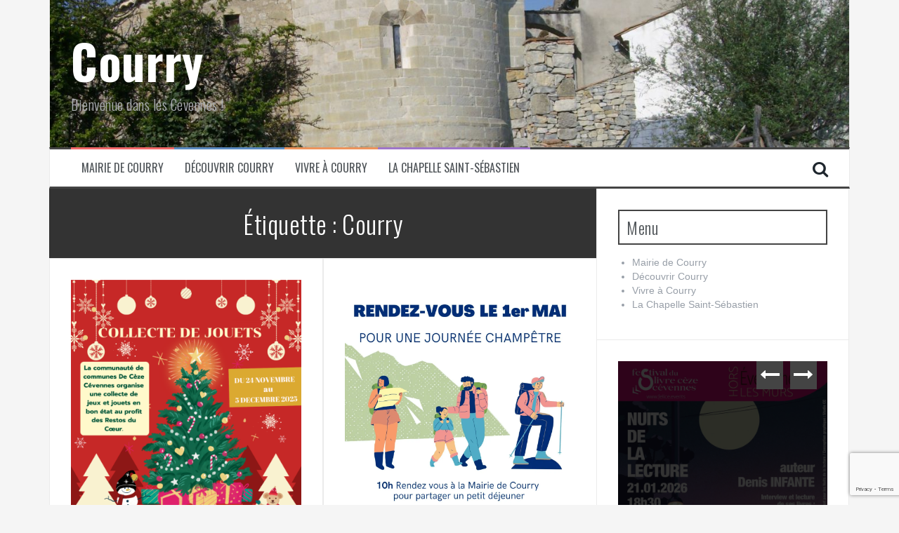

--- FILE ---
content_type: text/html; charset=UTF-8
request_url: https://www.courry.net/tag/courry/
body_size: 19392
content:
<!DOCTYPE html>
<html lang="fr-FR">
<head>
<meta charset="UTF-8">
<meta name="viewport" content="width=device-width, initial-scale=1">
<link rel="profile" href="http://gmpg.org/xfn/11">
<link rel="pingback" href="https://www.courry.net/xmlrpc.php">

<title>Courry &#8211; Courry</title>
<meta name='robots' content='max-image-preview:large' />
<!-- Jetpack Site Verification Tags -->
<meta name="google-site-verification" content="G8BsBOqz5qiW6mmtA57O7MIvQVSLPgS0XhJ41PBBzdA" />
<link rel='dns-prefetch' href='//secure.gravatar.com' />
<link rel='dns-prefetch' href='//stats.wp.com' />
<link rel='dns-prefetch' href='//fonts.googleapis.com' />
<link rel='dns-prefetch' href='//v0.wordpress.com' />
<link rel='preconnect' href='//i0.wp.com' />
<link rel='preconnect' href='//c0.wp.com' />
<link rel="alternate" type="application/rss+xml" title="Courry &raquo; Flux" href="https://www.courry.net/feed/" />
<link rel="alternate" type="application/rss+xml" title="Courry &raquo; Flux des commentaires" href="https://www.courry.net/comments/feed/" />
<link rel="alternate" type="application/rss+xml" title="Courry &raquo; Flux de l’étiquette Courry" href="https://www.courry.net/tag/courry/feed/" />
<style id='wp-img-auto-sizes-contain-inline-css' type='text/css'>
img:is([sizes=auto i],[sizes^="auto," i]){contain-intrinsic-size:3000px 1500px}
/*# sourceURL=wp-img-auto-sizes-contain-inline-css */
</style>
<link rel='stylesheet' id='validate-engine-css-css' href='https://www.courry.net/wp-content/plugins/wysija-newsletters/css/validationEngine.jquery.css?ver=2.22' type='text/css' media='all' />
<link rel='stylesheet' id='the-neverending-homepage-css' href='https://c0.wp.com/p/jetpack/15.4/modules/infinite-scroll/infinity.css' type='text/css' media='all' />
<style id='wp-emoji-styles-inline-css' type='text/css'>

	img.wp-smiley, img.emoji {
		display: inline !important;
		border: none !important;
		box-shadow: none !important;
		height: 1em !important;
		width: 1em !important;
		margin: 0 0.07em !important;
		vertical-align: -0.1em !important;
		background: none !important;
		padding: 0 !important;
	}
/*# sourceURL=wp-emoji-styles-inline-css */
</style>
<link rel='stylesheet' id='wp-block-library-css' href='https://c0.wp.com/c/6.9/wp-includes/css/dist/block-library/style.min.css' type='text/css' media='all' />
<style id='global-styles-inline-css' type='text/css'>
:root{--wp--preset--aspect-ratio--square: 1;--wp--preset--aspect-ratio--4-3: 4/3;--wp--preset--aspect-ratio--3-4: 3/4;--wp--preset--aspect-ratio--3-2: 3/2;--wp--preset--aspect-ratio--2-3: 2/3;--wp--preset--aspect-ratio--16-9: 16/9;--wp--preset--aspect-ratio--9-16: 9/16;--wp--preset--color--black: #000000;--wp--preset--color--cyan-bluish-gray: #abb8c3;--wp--preset--color--white: #ffffff;--wp--preset--color--pale-pink: #f78da7;--wp--preset--color--vivid-red: #cf2e2e;--wp--preset--color--luminous-vivid-orange: #ff6900;--wp--preset--color--luminous-vivid-amber: #fcb900;--wp--preset--color--light-green-cyan: #7bdcb5;--wp--preset--color--vivid-green-cyan: #00d084;--wp--preset--color--pale-cyan-blue: #8ed1fc;--wp--preset--color--vivid-cyan-blue: #0693e3;--wp--preset--color--vivid-purple: #9b51e0;--wp--preset--gradient--vivid-cyan-blue-to-vivid-purple: linear-gradient(135deg,rgb(6,147,227) 0%,rgb(155,81,224) 100%);--wp--preset--gradient--light-green-cyan-to-vivid-green-cyan: linear-gradient(135deg,rgb(122,220,180) 0%,rgb(0,208,130) 100%);--wp--preset--gradient--luminous-vivid-amber-to-luminous-vivid-orange: linear-gradient(135deg,rgb(252,185,0) 0%,rgb(255,105,0) 100%);--wp--preset--gradient--luminous-vivid-orange-to-vivid-red: linear-gradient(135deg,rgb(255,105,0) 0%,rgb(207,46,46) 100%);--wp--preset--gradient--very-light-gray-to-cyan-bluish-gray: linear-gradient(135deg,rgb(238,238,238) 0%,rgb(169,184,195) 100%);--wp--preset--gradient--cool-to-warm-spectrum: linear-gradient(135deg,rgb(74,234,220) 0%,rgb(151,120,209) 20%,rgb(207,42,186) 40%,rgb(238,44,130) 60%,rgb(251,105,98) 80%,rgb(254,248,76) 100%);--wp--preset--gradient--blush-light-purple: linear-gradient(135deg,rgb(255,206,236) 0%,rgb(152,150,240) 100%);--wp--preset--gradient--blush-bordeaux: linear-gradient(135deg,rgb(254,205,165) 0%,rgb(254,45,45) 50%,rgb(107,0,62) 100%);--wp--preset--gradient--luminous-dusk: linear-gradient(135deg,rgb(255,203,112) 0%,rgb(199,81,192) 50%,rgb(65,88,208) 100%);--wp--preset--gradient--pale-ocean: linear-gradient(135deg,rgb(255,245,203) 0%,rgb(182,227,212) 50%,rgb(51,167,181) 100%);--wp--preset--gradient--electric-grass: linear-gradient(135deg,rgb(202,248,128) 0%,rgb(113,206,126) 100%);--wp--preset--gradient--midnight: linear-gradient(135deg,rgb(2,3,129) 0%,rgb(40,116,252) 100%);--wp--preset--font-size--small: 13px;--wp--preset--font-size--medium: 20px;--wp--preset--font-size--large: 36px;--wp--preset--font-size--x-large: 42px;--wp--preset--spacing--20: 0.44rem;--wp--preset--spacing--30: 0.67rem;--wp--preset--spacing--40: 1rem;--wp--preset--spacing--50: 1.5rem;--wp--preset--spacing--60: 2.25rem;--wp--preset--spacing--70: 3.38rem;--wp--preset--spacing--80: 5.06rem;--wp--preset--shadow--natural: 6px 6px 9px rgba(0, 0, 0, 0.2);--wp--preset--shadow--deep: 12px 12px 50px rgba(0, 0, 0, 0.4);--wp--preset--shadow--sharp: 6px 6px 0px rgba(0, 0, 0, 0.2);--wp--preset--shadow--outlined: 6px 6px 0px -3px rgb(255, 255, 255), 6px 6px rgb(0, 0, 0);--wp--preset--shadow--crisp: 6px 6px 0px rgb(0, 0, 0);}:where(.is-layout-flex){gap: 0.5em;}:where(.is-layout-grid){gap: 0.5em;}body .is-layout-flex{display: flex;}.is-layout-flex{flex-wrap: wrap;align-items: center;}.is-layout-flex > :is(*, div){margin: 0;}body .is-layout-grid{display: grid;}.is-layout-grid > :is(*, div){margin: 0;}:where(.wp-block-columns.is-layout-flex){gap: 2em;}:where(.wp-block-columns.is-layout-grid){gap: 2em;}:where(.wp-block-post-template.is-layout-flex){gap: 1.25em;}:where(.wp-block-post-template.is-layout-grid){gap: 1.25em;}.has-black-color{color: var(--wp--preset--color--black) !important;}.has-cyan-bluish-gray-color{color: var(--wp--preset--color--cyan-bluish-gray) !important;}.has-white-color{color: var(--wp--preset--color--white) !important;}.has-pale-pink-color{color: var(--wp--preset--color--pale-pink) !important;}.has-vivid-red-color{color: var(--wp--preset--color--vivid-red) !important;}.has-luminous-vivid-orange-color{color: var(--wp--preset--color--luminous-vivid-orange) !important;}.has-luminous-vivid-amber-color{color: var(--wp--preset--color--luminous-vivid-amber) !important;}.has-light-green-cyan-color{color: var(--wp--preset--color--light-green-cyan) !important;}.has-vivid-green-cyan-color{color: var(--wp--preset--color--vivid-green-cyan) !important;}.has-pale-cyan-blue-color{color: var(--wp--preset--color--pale-cyan-blue) !important;}.has-vivid-cyan-blue-color{color: var(--wp--preset--color--vivid-cyan-blue) !important;}.has-vivid-purple-color{color: var(--wp--preset--color--vivid-purple) !important;}.has-black-background-color{background-color: var(--wp--preset--color--black) !important;}.has-cyan-bluish-gray-background-color{background-color: var(--wp--preset--color--cyan-bluish-gray) !important;}.has-white-background-color{background-color: var(--wp--preset--color--white) !important;}.has-pale-pink-background-color{background-color: var(--wp--preset--color--pale-pink) !important;}.has-vivid-red-background-color{background-color: var(--wp--preset--color--vivid-red) !important;}.has-luminous-vivid-orange-background-color{background-color: var(--wp--preset--color--luminous-vivid-orange) !important;}.has-luminous-vivid-amber-background-color{background-color: var(--wp--preset--color--luminous-vivid-amber) !important;}.has-light-green-cyan-background-color{background-color: var(--wp--preset--color--light-green-cyan) !important;}.has-vivid-green-cyan-background-color{background-color: var(--wp--preset--color--vivid-green-cyan) !important;}.has-pale-cyan-blue-background-color{background-color: var(--wp--preset--color--pale-cyan-blue) !important;}.has-vivid-cyan-blue-background-color{background-color: var(--wp--preset--color--vivid-cyan-blue) !important;}.has-vivid-purple-background-color{background-color: var(--wp--preset--color--vivid-purple) !important;}.has-black-border-color{border-color: var(--wp--preset--color--black) !important;}.has-cyan-bluish-gray-border-color{border-color: var(--wp--preset--color--cyan-bluish-gray) !important;}.has-white-border-color{border-color: var(--wp--preset--color--white) !important;}.has-pale-pink-border-color{border-color: var(--wp--preset--color--pale-pink) !important;}.has-vivid-red-border-color{border-color: var(--wp--preset--color--vivid-red) !important;}.has-luminous-vivid-orange-border-color{border-color: var(--wp--preset--color--luminous-vivid-orange) !important;}.has-luminous-vivid-amber-border-color{border-color: var(--wp--preset--color--luminous-vivid-amber) !important;}.has-light-green-cyan-border-color{border-color: var(--wp--preset--color--light-green-cyan) !important;}.has-vivid-green-cyan-border-color{border-color: var(--wp--preset--color--vivid-green-cyan) !important;}.has-pale-cyan-blue-border-color{border-color: var(--wp--preset--color--pale-cyan-blue) !important;}.has-vivid-cyan-blue-border-color{border-color: var(--wp--preset--color--vivid-cyan-blue) !important;}.has-vivid-purple-border-color{border-color: var(--wp--preset--color--vivid-purple) !important;}.has-vivid-cyan-blue-to-vivid-purple-gradient-background{background: var(--wp--preset--gradient--vivid-cyan-blue-to-vivid-purple) !important;}.has-light-green-cyan-to-vivid-green-cyan-gradient-background{background: var(--wp--preset--gradient--light-green-cyan-to-vivid-green-cyan) !important;}.has-luminous-vivid-amber-to-luminous-vivid-orange-gradient-background{background: var(--wp--preset--gradient--luminous-vivid-amber-to-luminous-vivid-orange) !important;}.has-luminous-vivid-orange-to-vivid-red-gradient-background{background: var(--wp--preset--gradient--luminous-vivid-orange-to-vivid-red) !important;}.has-very-light-gray-to-cyan-bluish-gray-gradient-background{background: var(--wp--preset--gradient--very-light-gray-to-cyan-bluish-gray) !important;}.has-cool-to-warm-spectrum-gradient-background{background: var(--wp--preset--gradient--cool-to-warm-spectrum) !important;}.has-blush-light-purple-gradient-background{background: var(--wp--preset--gradient--blush-light-purple) !important;}.has-blush-bordeaux-gradient-background{background: var(--wp--preset--gradient--blush-bordeaux) !important;}.has-luminous-dusk-gradient-background{background: var(--wp--preset--gradient--luminous-dusk) !important;}.has-pale-ocean-gradient-background{background: var(--wp--preset--gradient--pale-ocean) !important;}.has-electric-grass-gradient-background{background: var(--wp--preset--gradient--electric-grass) !important;}.has-midnight-gradient-background{background: var(--wp--preset--gradient--midnight) !important;}.has-small-font-size{font-size: var(--wp--preset--font-size--small) !important;}.has-medium-font-size{font-size: var(--wp--preset--font-size--medium) !important;}.has-large-font-size{font-size: var(--wp--preset--font-size--large) !important;}.has-x-large-font-size{font-size: var(--wp--preset--font-size--x-large) !important;}
/*# sourceURL=global-styles-inline-css */
</style>

<style id='classic-theme-styles-inline-css' type='text/css'>
/*! This file is auto-generated */
.wp-block-button__link{color:#fff;background-color:#32373c;border-radius:9999px;box-shadow:none;text-decoration:none;padding:calc(.667em + 2px) calc(1.333em + 2px);font-size:1.125em}.wp-block-file__button{background:#32373c;color:#fff;text-decoration:none}
/*# sourceURL=/wp-includes/css/classic-themes.min.css */
</style>
<link rel='stylesheet' id='contact-form-7-css' href='https://www.courry.net/wp-content/plugins/contact-form-7/includes/css/styles.css?ver=6.1.3' type='text/css' media='all' />
<link rel='stylesheet' id='flymag-bootstrap-css' href='https://www.courry.net/wp-content/themes/flymag/bootstrap/css/bootstrap.min.css?ver=1' type='text/css' media='all' />
<link rel='stylesheet' id='flymag-body-fonts-css' href='//fonts.googleapis.com/css?family=Roboto%3A400%2C400italic%2C700%2C700italic&#038;ver=6.9' type='text/css' media='all' />
<link rel='stylesheet' id='flymag-headings-fonts-css' href='//fonts.googleapis.com/css?family=Oswald%3A400%2C300%2C700&#038;ver=6.9' type='text/css' media='all' />
<link rel='stylesheet' id='flymag-style-css' href='https://www.courry.net/wp-content/themes/flymag/style.css?ver=6.9' type='text/css' media='all' />
<style id='flymag-style-inline-css' type='text/css'>
.social-navigation li:hover > a::before, a, a:hover, a:focus, a:active { color:}
.custom-menu-item-1:hover, .custom-menu-item-1 .sub-menu, .ticker-info, button, .button, input[type="button"], input[type="reset"], input[type="submit"] { background-color:}
.custom-menu-item-1 { border-color:}
.custom-menu-item-2:hover, .custom-menu-item-2 .sub-menu { background-color:}
.custom-menu-item-2 { border-color:}
.custom-menu-item-3:hover, .custom-menu-item-3 .sub-menu { background-color:}
.custom-menu-item-3 { border-color:}
.custom-menu-item-4:hover, .custom-menu-item-4 .sub-menu { background-color:}
.custom-menu-item-4 { border-color:}
.custom-menu-item-0:hover, .custom-menu-item-0 .sub-menu { background-color:}
.custom-menu-item-0 { border-color:}
.site-branding { background-color:}
.news-ticker { background-color:}
.site-title a, .site-title a:hover { color:}
.site-description { color:}
.main-navigation { background-color:}
.main-navigation a, .main-navigation li::before { color:}
body { color:}
.widget-area .widget, .widget-area .widget a { color:}
.site-footer, .footer-widget-area { background-color:}
.site-branding { padding:50px 30px; }
.site-title { font-size:67px; }
.site-logo { max-width:100px; }

/*# sourceURL=flymag-style-inline-css */
</style>
<link rel='stylesheet' id='flymag-font-awesome-css' href='https://www.courry.net/wp-content/themes/flymag/fonts/font-awesome.min.css?ver=6.9' type='text/css' media='all' />
<link rel='stylesheet' id='jetpack-swiper-library-css' href='https://c0.wp.com/p/jetpack/15.4/_inc/blocks/swiper.css' type='text/css' media='all' />
<link rel='stylesheet' id='jetpack-carousel-css' href='https://c0.wp.com/p/jetpack/15.4/modules/carousel/jetpack-carousel.css' type='text/css' media='all' />
<link rel='stylesheet' id='tiled-gallery-css' href='https://c0.wp.com/p/jetpack/15.4/modules/tiled-gallery/tiled-gallery/tiled-gallery.css' type='text/css' media='all' />
<link rel='stylesheet' id='tablepress-default-css' href='https://www.courry.net/wp-content/plugins/tablepress/css/build/default.css?ver=3.2.6' type='text/css' media='all' />
<link rel='stylesheet' id='sharedaddy-css' href='https://c0.wp.com/p/jetpack/15.4/modules/sharedaddy/sharing.css' type='text/css' media='all' />
<link rel='stylesheet' id='social-logos-css' href='https://c0.wp.com/p/jetpack/15.4/_inc/social-logos/social-logos.min.css' type='text/css' media='all' />
<script type="text/javascript" src="https://c0.wp.com/c/6.9/wp-includes/js/jquery/jquery.min.js" id="jquery-core-js"></script>
<script type="text/javascript" src="https://c0.wp.com/c/6.9/wp-includes/js/jquery/jquery-migrate.min.js" id="jquery-migrate-js"></script>
<script type="text/javascript" src="https://www.courry.net/wp-content/themes/flymag/js/jquery.fitvids.js?ver=1" id="flymag-fitvids-js"></script>
<script type="text/javascript" src="https://www.courry.net/wp-content/themes/flymag/js/jquery.slicknav.min.js?ver=1" id="flymag-slicknav-js"></script>
<script type="text/javascript" src="https://www.courry.net/wp-content/themes/flymag/js/imagesloaded.pkgd.min.js?ver=1" id="flymag-imagesloaded-js"></script>
<script type="text/javascript" src="https://www.courry.net/wp-content/themes/flymag/js/masonry-init.js?ver=1" id="flymag-masonry-init-js"></script>
<script type="text/javascript" src="https://www.courry.net/wp-content/themes/flymag/js/jquery.easy-ticker.min.js?ver=1" id="flymag-ticker-js"></script>
<script type="text/javascript" src="https://www.courry.net/wp-content/themes/flymag/js/wow.min.js?ver=1" id="flymag-animations-js"></script>
<script type="text/javascript" src="https://www.courry.net/wp-content/themes/flymag/js/scripts.js?ver=1" id="flymag-scripts-js"></script>
<script type="text/javascript" src="https://www.courry.net/wp-content/themes/flymag/js/owl.carousel.min.js?ver=1" id="flymag-owl-script-js"></script>
<script type="text/javascript" id="flymag-slider-init-js-extra">
/* <![CDATA[ */
var sliderOptions = {"slideshowspeed":"4000"};
//# sourceURL=flymag-slider-init-js-extra
/* ]]> */
</script>
<script type="text/javascript" src="https://www.courry.net/wp-content/themes/flymag/js/slider-init.js?ver=1" id="flymag-slider-init-js"></script>
<link rel="https://api.w.org/" href="https://www.courry.net/wp-json/" /><link rel="alternate" title="JSON" type="application/json" href="https://www.courry.net/wp-json/wp/v2/tags/469" /><link rel="EditURI" type="application/rsd+xml" title="RSD" href="https://www.courry.net/xmlrpc.php?rsd" />
<meta name="generator" content="WordPress 6.9" />
	<style>img#wpstats{display:none}</style>
		<!--[if lt IE 9]>
<script src="https://www.courry.net/wp-content/themes/flymag/js/html5shiv.js"></script>
<![endif]-->

			<style type="text/css">
				.site-branding {
					background: url(https://www.courry.net/wp-content/uploads/2012/07/cropped-imgp4379.jpg) no-repeat;
					background-position: center;
					background-size: cover;
				}
			</style>
		
<!-- Jetpack Open Graph Tags -->
<meta property="og:type" content="website" />
<meta property="og:title" content="Courry &#8211; Courry" />
<meta property="og:url" content="https://www.courry.net/tag/courry/" />
<meta property="og:site_name" content="Courry" />
<meta property="og:image" content="https://i0.wp.com/www.courry.net/wp-content/uploads/2010/06/cropped-chapelles-courry.jpg?fit=512%2C512&#038;ssl=1" />
<meta property="og:image:width" content="512" />
<meta property="og:image:height" content="512" />
<meta property="og:image:alt" content="" />
<meta property="og:locale" content="fr_FR" />
<meta name="twitter:site" content="@courrynet" />

<!-- End Jetpack Open Graph Tags -->
<link rel="icon" href="https://i0.wp.com/www.courry.net/wp-content/uploads/2010/06/cropped-chapelles-courry.jpg?fit=32%2C32&#038;ssl=1" sizes="32x32" />
<link rel="icon" href="https://i0.wp.com/www.courry.net/wp-content/uploads/2010/06/cropped-chapelles-courry.jpg?fit=192%2C192&#038;ssl=1" sizes="192x192" />
<link rel="apple-touch-icon" href="https://i0.wp.com/www.courry.net/wp-content/uploads/2010/06/cropped-chapelles-courry.jpg?fit=180%2C180&#038;ssl=1" />
<meta name="msapplication-TileImage" content="https://i0.wp.com/www.courry.net/wp-content/uploads/2010/06/cropped-chapelles-courry.jpg?fit=270%2C270&#038;ssl=1" />
		<style type="text/css" id="wp-custom-css">
			/*
Vous pouvez ajouter du CSS personnalisé ici.

Cliquez sur l’icône d’aide ci-dessus pour en savoir plus.
*/

body {
    font-family: "Helvetica Neue",Helvetica,Arial,sans-serif;
    font-size: 14px;
    line-height: 1.42857143;
    color: #000000;
   
}
.site-title a {
    color: #FFF;
    text-decoration: none;
}		</style>
		<link rel='stylesheet' id='jetpack_display_posts_widget-css' href='https://c0.wp.com/p/jetpack/15.4/modules/widgets/wordpress-post-widget/style.css' type='text/css' media='all' />
</head>

<body class="archive tag tag-courry tag-469 wp-theme-flymag group-blog">
<div id="page" class="hfeed site">
	<a class="skip-link screen-reader-text" href="#content">Aller au contenu</a>

	
	<header id="masthead" class="site-header container clearfix" role="banner">
		<div class="site-branding clearfix">
							<h1 class="site-title"><a href="https://www.courry.net/" rel="home">Courry</a></h1>
				<h2 class="site-description">Bienvenue dans les Cévennes !</h2>
					</div>
		<nav id="site-navigation" class="main-navigation" role="navigation">
			<div class="menu-menu-2-container"><ul id="menu-menu-2" class="menu"><li id="menu-item-2364" class="menu-item menu-item-type-post_type menu-item-object-page menu-item-has-children menu-item-2364 custom-menu-item-1"><a href="https://www.courry.net/mairiecourry/">Mairie de Courry</a>
<ul class="sub-menu">
	<li id="menu-item-26911" class="menu-item menu-item-type-post_type menu-item-object-page menu-item-26911"><a href="https://www.courry.net/mairiecourry/conseil-municipal/">Conseil municipal</a></li>
	<li id="menu-item-26912" class="menu-item menu-item-type-post_type menu-item-object-page menu-item-26912"><a href="https://www.courry.net/mairiecourry/etat-civil/">Etat civil</a></li>
	<li id="menu-item-27058" class="menu-item menu-item-type-post_type menu-item-object-page menu-item-27058"><a href="https://www.courry.net/mairiecourry/__trashed-2/">Adressage</a></li>
	<li id="menu-item-26857" class="menu-item menu-item-type-post_type menu-item-object-page menu-item-26857"><a href="https://www.courry.net/mairiecourry/ccas/">CCAS</a></li>
	<li id="menu-item-26861" class="menu-item menu-item-type-post_type menu-item-object-page menu-item-26861"><a href="https://www.courry.net/vivre-a-courry/salle-a-louer/">Salle à louer</a></li>
	<li id="menu-item-26929" class="menu-item menu-item-type-post_type menu-item-object-page menu-item-26929"><a href="https://www.courry.net/mairiecourry/contactez-nous/">Contactez nous</a></li>
	<li id="menu-item-26925" class="menu-item menu-item-type-post_type menu-item-object-page menu-item-privacy-policy menu-item-26925"><a rel="privacy-policy" href="https://www.courry.net/mairiecourry/politique-de-confidentialite/">Politique de confidentialité</a></li>
</ul>
</li>
<li id="menu-item-26799" class="menu-item menu-item-type-post_type menu-item-object-page menu-item-has-children menu-item-26799 custom-menu-item-2"><a href="https://www.courry.net/decouvrir-courry/">Découvrir Courry</a>
<ul class="sub-menu">
	<li id="menu-item-2370" class="menu-item menu-item-type-post_type menu-item-object-page menu-item-2370"><a href="https://www.courry.net/decouvrir-courry/nos-liens/">Les sites à visiter</a></li>
	<li id="menu-item-2375" class="menu-item menu-item-type-post_type menu-item-object-page menu-item-2375"><a href="https://www.courry.net/la-grotte-de-la-cocaliere/">La grotte de la Cocalière</a></li>
	<li id="menu-item-2376" class="menu-item menu-item-type-post_type menu-item-object-page menu-item-2376"><a href="https://www.courry.net/la-chapelle-saint-sebastien/">La chapelle Saint Sébastien</a></li>
	<li id="menu-item-26679" class="menu-item menu-item-type-post_type menu-item-object-page menu-item-26679"><a href="https://www.courry.net/decouvrir-courry/les-23-quartiers-de-courry/">Les 23 quartiers de Courry</a></li>
	<li id="menu-item-3124" class="menu-item menu-item-type-post_type menu-item-object-page menu-item-3124"><a href="https://www.courry.net/decouvrir-courry/videos/">Parc des Cévennes</a></li>
</ul>
</li>
<li id="menu-item-26814" class="menu-item menu-item-type-post_type menu-item-object-page menu-item-has-children menu-item-26814 custom-menu-item-3"><a href="https://www.courry.net/vivre-a-courry/">Vivre à Courry</a>
<ul class="sub-menu">
	<li id="menu-item-2373" class="menu-item menu-item-type-post_type menu-item-object-page menu-item-2373"><a href="https://www.courry.net/decouvrir-courry/hebergement/">Gîtes – Hébergements – Restaurants</a></li>
	<li id="menu-item-26859" class="menu-item menu-item-type-post_type menu-item-object-page menu-item-26859"><a href="https://www.courry.net/decouvrir-courry/commerces/">Commerces</a></li>
	<li id="menu-item-27142" class="menu-item menu-item-type-post_type menu-item-object-page menu-item-27142"><a href="https://www.courry.net/vivre-a-courry/vie-associative/">Vie associative</a></li>
	<li id="menu-item-2369" class="menu-item menu-item-type-post_type menu-item-object-page menu-item-2369"><a href="https://www.courry.net/vivre-a-courry/bibliotheque-municipale/">Bibliothèque municipale</a></li>
	<li id="menu-item-2371" class="menu-item menu-item-type-post_type menu-item-object-page menu-item-2371"><a href="https://www.courry.net/vivre-a-courry/parapente/">Parapente</a></li>
	<li id="menu-item-26862" class="menu-item menu-item-type-post_type menu-item-object-page menu-item-26862"><a href="https://www.courry.net/vivre-a-courry/sports/tennis/">Tennis</a></li>
	<li id="menu-item-26858" class="menu-item menu-item-type-post_type menu-item-object-page menu-item-26858"><a href="https://www.courry.net/decouvrir-courry/tourisme/">Tourisme</a></li>
</ul>
</li>
<li id="menu-item-29235" class="menu-item menu-item-type-post_type menu-item-object-page menu-item-29235 custom-menu-item-4"><a href="https://www.courry.net/la-chapelle-saint-sebastien-2/">La Chapelle Saint-Sébastien</a></li>
</ul></div>			<span class="search-toggle"><i class="fa fa-search"></i></span>
			
<div class="search-wrapper">
	<form role="search" method="get" class="flymag-search-form" action="https://www.courry.net/">
		<span class="search-close"><i class="fa fa-times"></i></span>
		<label>
			<span class="screen-reader-text">Recherche pour :</span>
			<input type="search" class="search-field" placeholder="Entrez votre recherche" value="" name="s" title="Recherche pour :" />
		</label>
	</form>
</div>
	
		</nav><!-- #site-navigation -->
		<nav class="mobile-nav"></nav>
	</header><!-- #masthead -->

	<div id="content" class="site-content container clearfix">
	
		
	<div id="primary" class="content-area ">
		<main id="main" class="site-main" role="main">

		
			<header class="page-header">
				<h1 class="page-title">Étiquette : <span>Courry</span></h1>			</header><!-- .page-header -->

						<div class="home-wrapper home-masonry">
			
				
<article id="post-30995" class="clearfix post-30995 post type-post status-publish format-standard has-post-thumbnail hentry category-cullture tag-courry">

			<div class="entry-thumb col-md-4">
			<a href="https://www.courry.net/2025/11/19/collecte-de-boites-de-noel/" title="Collecte de boîtes de Noël" >
				<img width="820" height="1160" src="https://i0.wp.com/www.courry.net/wp-content/uploads/2025/11/%E0%B8%AA%E0%B8%B5%E0%B9%81%E0%B8%94%E0%B8%87-%E0%B8%AA%E0%B8%B5%E0%B9%80%E0%B8%82%E0%B8%B5%E0%B8%A2%E0%B8%A7.png?fit=820%2C1160&amp;ssl=1" class="attachment-entry-thumb size-entry-thumb wp-post-image" alt="" decoding="async" fetchpriority="high" data-attachment-id="30997" data-permalink="https://www.courry.net/2025/11/19/collecte-de-boites-de-noel/%e0%b8%aa%e0%b8%b5%e0%b9%81%e0%b8%94%e0%b8%87-%e0%b8%aa%e0%b8%b5%e0%b9%80%e0%b8%82%e0%b8%b5%e0%b8%a2%e0%b8%a7/" data-orig-file="https://i0.wp.com/www.courry.net/wp-content/uploads/2025/11/%E0%B8%AA%E0%B8%B5%E0%B9%81%E0%B8%94%E0%B8%87-%E0%B8%AA%E0%B8%B5%E0%B9%80%E0%B8%82%E0%B8%B5%E0%B8%A2%E0%B8%A7.png?fit=1414%2C2000&amp;ssl=1" data-orig-size="1414,2000" data-comments-opened="1" data-image-meta="{&quot;aperture&quot;:&quot;0&quot;,&quot;credit&quot;:&quot;&quot;,&quot;camera&quot;:&quot;&quot;,&quot;caption&quot;:&quot;&quot;,&quot;created_timestamp&quot;:&quot;0&quot;,&quot;copyright&quot;:&quot;&quot;,&quot;focal_length&quot;:&quot;0&quot;,&quot;iso&quot;:&quot;0&quot;,&quot;shutter_speed&quot;:&quot;0&quot;,&quot;title&quot;:&quot;&quot;,&quot;orientation&quot;:&quot;0&quot;}" data-image-title="สีแดง สีเขียว" data-image-description="" data-image-caption="" data-medium-file="https://i0.wp.com/www.courry.net/wp-content/uploads/2025/11/%E0%B8%AA%E0%B8%B5%E0%B9%81%E0%B8%94%E0%B8%87-%E0%B8%AA%E0%B8%B5%E0%B9%80%E0%B8%82%E0%B8%B5%E0%B8%A2%E0%B8%A7.png?fit=212%2C300&amp;ssl=1" data-large-file="https://i0.wp.com/www.courry.net/wp-content/uploads/2025/11/%E0%B8%AA%E0%B8%B5%E0%B9%81%E0%B8%94%E0%B8%87-%E0%B8%AA%E0%B8%B5%E0%B9%80%E0%B8%82%E0%B8%B5%E0%B8%A2%E0%B8%A7.png?fit=724%2C1024&amp;ssl=1" />			</a>			
		</div>
			
	<div class="post-wrapper col-md-8">
		<header class="entry-header">
			<h1 class="entry-title"><a href="https://www.courry.net/2025/11/19/collecte-de-boites-de-noel/" rel="bookmark">Collecte de boîtes de Noël</a></h1>
						<div class="entry-meta">
				<span class="posted-on"><i class="fa fa-calendar"></i> <a href="https://www.courry.net/2025/11/19/collecte-de-boites-de-noel/" rel="bookmark"><time class="entry-date published" datetime="2025-11-19T16:24:56+01:00">19 novembre 2025</time><time class="updated" datetime="2025-11-19T16:32:12+01:00">19 novembre 2025</time></a></span><span class="byline"> <i class="fa fa-user"></i> <span class="author vcard"><a class="url fn n" href="https://www.courry.net/author/admin/">Courry.net</a></span></span>			</div><!-- .entry-meta -->
					</header><!-- .entry-header -->

		<div class="entry-content">
			<p>La communauté de communes de Cèze Cévennes organise une collecte de boîtes de Noël et de jeux/ jouets au profit des Restos du Coeur. Déposer votre don du 24 novembre au 5 décembre à la communauté de communes.</p>
<div class="sharedaddy sd-sharing-enabled"><div class="robots-nocontent sd-block sd-social sd-social-icon sd-sharing"><h3 class="sd-title">Partager l&#039;article</h3><div class="sd-content"><ul><li class="share-email"><a rel="nofollow noopener noreferrer"
				data-shared="sharing-email-30995"
				class="share-email sd-button share-icon no-text"
				href="mailto:?subject=%5BArticle%20partag%C3%A9%5D%20Collecte%20de%20bo%C3%AEtes%20de%20No%C3%ABl&#038;body=https%3A%2F%2Fwww.courry.net%2F2025%2F11%2F19%2Fcollecte-de-boites-de-noel%2F&#038;share=email"
				target="_blank"
				aria-labelledby="sharing-email-30995"
				data-email-share-error-title="Votre messagerie est-elle configurée ?" data-email-share-error-text="Si vous rencontrez des problèmes de partage par e-mail, votre messagerie n’est peut-être pas configurée pour votre navigateur. Vous devrez peut-être créer vous-même une nouvelle messagerie." data-email-share-nonce="f8c078919f" data-email-share-track-url="https://www.courry.net/2025/11/19/collecte-de-boites-de-noel/?share=email">
				<span id="sharing-email-30995" hidden>Cliquer pour envoyer un lien par e-mail à un ami(ouvre dans une nouvelle fenêtre)</span>
				<span>E-mail</span>
			</a></li><li class="share-print"><a rel="nofollow noopener noreferrer"
				data-shared="sharing-print-30995"
				class="share-print sd-button share-icon no-text"
				href="https://www.courry.net/2025/11/19/collecte-de-boites-de-noel/?share=print"
				target="_blank"
				aria-labelledby="sharing-print-30995"
				>
				<span id="sharing-print-30995" hidden>Cliquer pour imprimer(ouvre dans une nouvelle fenêtre)</span>
				<span>Imprimer</span>
			</a></li><li class="share-facebook"><a rel="nofollow noopener noreferrer"
				data-shared="sharing-facebook-30995"
				class="share-facebook sd-button share-icon no-text"
				href="https://www.courry.net/2025/11/19/collecte-de-boites-de-noel/?share=facebook"
				target="_blank"
				aria-labelledby="sharing-facebook-30995"
				>
				<span id="sharing-facebook-30995" hidden>Cliquez pour partager sur Facebook(ouvre dans une nouvelle fenêtre)</span>
				<span>Facebook</span>
			</a></li><li class="share-end"></li></ul></div></div></div>					</div><!-- .entry-content -->

				<footer class="entry-footer">
			<i class="fa fa-folder"></i>&nbsp;<span class="cat-links"><a href="https://www.courry.net/category/cullture/" rel="category tag">Culture, Loisirs</a></span>		</footer><!-- .entry-footer -->
			</div>
</article><!-- #post-## -->

			
				
<article id="post-29789" class="clearfix post-29789 post type-post status-publish format-standard has-post-thumbnail hentry category-cullture tag-courry tag-marche">

			<div class="entry-thumb col-md-4">
			<a href="https://www.courry.net/2025/04/23/courry-invitation-a-la-marche-du-1er-mai/" title="Courry &#8211; Invitation à la marche du 1er mai" >
				<img width="820" height="1160" src="https://i0.wp.com/www.courry.net/wp-content/uploads/2025/04/Marche-1er-mai.jpg?fit=820%2C1160&amp;ssl=1" class="attachment-entry-thumb size-entry-thumb wp-post-image" alt="" decoding="async" srcset="https://i0.wp.com/www.courry.net/wp-content/uploads/2025/04/Marche-1er-mai.jpg?w=1587&amp;ssl=1 1587w, https://i0.wp.com/www.courry.net/wp-content/uploads/2025/04/Marche-1er-mai.jpg?resize=212%2C300&amp;ssl=1 212w, https://i0.wp.com/www.courry.net/wp-content/uploads/2025/04/Marche-1er-mai.jpg?resize=724%2C1024&amp;ssl=1 724w, https://i0.wp.com/www.courry.net/wp-content/uploads/2025/04/Marche-1er-mai.jpg?resize=768%2C1086&amp;ssl=1 768w, https://i0.wp.com/www.courry.net/wp-content/uploads/2025/04/Marche-1er-mai.jpg?resize=600%2C849&amp;ssl=1 600w, https://i0.wp.com/www.courry.net/wp-content/uploads/2025/04/Marche-1er-mai.jpg?resize=1086%2C1536&amp;ssl=1 1086w, https://i0.wp.com/www.courry.net/wp-content/uploads/2025/04/Marche-1er-mai.jpg?resize=1448%2C2048&amp;ssl=1 1448w" sizes="(max-width: 820px) 100vw, 820px" data-attachment-id="29791" data-permalink="https://www.courry.net/2025/04/23/courry-invitation-a-la-marche-du-1er-mai/marche-1er-mai/" data-orig-file="https://i0.wp.com/www.courry.net/wp-content/uploads/2025/04/Marche-1er-mai.jpg?fit=1587%2C2245&amp;ssl=1" data-orig-size="1587,2245" data-comments-opened="1" data-image-meta="{&quot;aperture&quot;:&quot;0&quot;,&quot;credit&quot;:&quot;&quot;,&quot;camera&quot;:&quot;&quot;,&quot;caption&quot;:&quot;&quot;,&quot;created_timestamp&quot;:&quot;0&quot;,&quot;copyright&quot;:&quot;&quot;,&quot;focal_length&quot;:&quot;0&quot;,&quot;iso&quot;:&quot;0&quot;,&quot;shutter_speed&quot;:&quot;0&quot;,&quot;title&quot;:&quot;&quot;,&quot;orientation&quot;:&quot;1&quot;}" data-image-title="Marche 1er mai" data-image-description="" data-image-caption="" data-medium-file="https://i0.wp.com/www.courry.net/wp-content/uploads/2025/04/Marche-1er-mai.jpg?fit=212%2C300&amp;ssl=1" data-large-file="https://i0.wp.com/www.courry.net/wp-content/uploads/2025/04/Marche-1er-mai.jpg?fit=724%2C1024&amp;ssl=1" />			</a>			
		</div>
			
	<div class="post-wrapper col-md-8">
		<header class="entry-header">
			<h1 class="entry-title"><a href="https://www.courry.net/2025/04/23/courry-invitation-a-la-marche-du-1er-mai/" rel="bookmark">Courry &#8211; Invitation à la marche du 1er mai</a></h1>
						<div class="entry-meta">
				<span class="posted-on"><i class="fa fa-calendar"></i> <a href="https://www.courry.net/2025/04/23/courry-invitation-a-la-marche-du-1er-mai/" rel="bookmark"><time class="entry-date published updated" datetime="2025-04-23T13:50:02+02:00">23 avril 2025</time></a></span><span class="byline"> <i class="fa fa-user"></i> <span class="author vcard"><a class="url fn n" href="https://www.courry.net/author/admin/">Courry.net</a></span></span>			</div><!-- .entry-meta -->
					</header><!-- .entry-header -->

		<div class="entry-content">
			<div class="sharedaddy sd-sharing-enabled"><div class="robots-nocontent sd-block sd-social sd-social-icon sd-sharing"><h3 class="sd-title">Partager l&#039;article</h3><div class="sd-content"><ul><li class="share-email"><a rel="nofollow noopener noreferrer"
				data-shared="sharing-email-29789"
				class="share-email sd-button share-icon no-text"
				href="mailto:?subject=%5BArticle%20partag%C3%A9%5D%20Courry%20-%20Invitation%20%C3%A0%20la%20marche%20du%201er%20mai&#038;body=https%3A%2F%2Fwww.courry.net%2F2025%2F04%2F23%2Fcourry-invitation-a-la-marche-du-1er-mai%2F&#038;share=email"
				target="_blank"
				aria-labelledby="sharing-email-29789"
				data-email-share-error-title="Votre messagerie est-elle configurée ?" data-email-share-error-text="Si vous rencontrez des problèmes de partage par e-mail, votre messagerie n’est peut-être pas configurée pour votre navigateur. Vous devrez peut-être créer vous-même une nouvelle messagerie." data-email-share-nonce="a2665f2b88" data-email-share-track-url="https://www.courry.net/2025/04/23/courry-invitation-a-la-marche-du-1er-mai/?share=email">
				<span id="sharing-email-29789" hidden>Cliquer pour envoyer un lien par e-mail à un ami(ouvre dans une nouvelle fenêtre)</span>
				<span>E-mail</span>
			</a></li><li class="share-print"><a rel="nofollow noopener noreferrer"
				data-shared="sharing-print-29789"
				class="share-print sd-button share-icon no-text"
				href="https://www.courry.net/2025/04/23/courry-invitation-a-la-marche-du-1er-mai/?share=print"
				target="_blank"
				aria-labelledby="sharing-print-29789"
				>
				<span id="sharing-print-29789" hidden>Cliquer pour imprimer(ouvre dans une nouvelle fenêtre)</span>
				<span>Imprimer</span>
			</a></li><li class="share-facebook"><a rel="nofollow noopener noreferrer"
				data-shared="sharing-facebook-29789"
				class="share-facebook sd-button share-icon no-text"
				href="https://www.courry.net/2025/04/23/courry-invitation-a-la-marche-du-1er-mai/?share=facebook"
				target="_blank"
				aria-labelledby="sharing-facebook-29789"
				>
				<span id="sharing-facebook-29789" hidden>Cliquez pour partager sur Facebook(ouvre dans une nouvelle fenêtre)</span>
				<span>Facebook</span>
			</a></li><li class="share-end"></li></ul></div></div></div>					</div><!-- .entry-content -->

				<footer class="entry-footer">
			<i class="fa fa-folder"></i>&nbsp;<span class="cat-links"><a href="https://www.courry.net/category/cullture/" rel="category tag">Culture, Loisirs</a></span>		</footer><!-- .entry-footer -->
			</div>
</article><!-- #post-## -->

			
				
<article id="post-28676" class="clearfix post-28676 post type-post status-publish format-standard has-post-thumbnail hentry category-cullture tag-courry">

			<div class="entry-thumb col-md-4">
			<a href="https://www.courry.net/2024/08/24/hier-soir-vous-etiez-nombreux-a-repondre-present-au-loto/" title="Hier soir vous étiez nombreux à répondre présent au loto !" >
				<img width="820" height="1093" src="https://i0.wp.com/www.courry.net/wp-content/uploads/2024/08/loto.jpg?fit=820%2C1093&amp;ssl=1" class="attachment-entry-thumb size-entry-thumb wp-post-image" alt="" decoding="async" srcset="https://i0.wp.com/www.courry.net/wp-content/uploads/2024/08/loto.jpg?w=1200&amp;ssl=1 1200w, https://i0.wp.com/www.courry.net/wp-content/uploads/2024/08/loto.jpg?resize=225%2C300&amp;ssl=1 225w, https://i0.wp.com/www.courry.net/wp-content/uploads/2024/08/loto.jpg?resize=768%2C1024&amp;ssl=1 768w, https://i0.wp.com/www.courry.net/wp-content/uploads/2024/08/loto.jpg?resize=600%2C800&amp;ssl=1 600w, https://i0.wp.com/www.courry.net/wp-content/uploads/2024/08/loto.jpg?resize=1152%2C1536&amp;ssl=1 1152w, https://i0.wp.com/www.courry.net/wp-content/uploads/2024/08/loto.jpg?resize=820%2C1093&amp;ssl=1 820w" sizes="(max-width: 820px) 100vw, 820px" data-attachment-id="28677" data-permalink="https://www.courry.net/2024/08/24/hier-soir-vous-etiez-nombreux-a-repondre-present-au-loto/loto-2/" data-orig-file="https://i0.wp.com/www.courry.net/wp-content/uploads/2024/08/loto.jpg?fit=1200%2C1600&amp;ssl=1" data-orig-size="1200,1600" data-comments-opened="1" data-image-meta="{&quot;aperture&quot;:&quot;0&quot;,&quot;credit&quot;:&quot;&quot;,&quot;camera&quot;:&quot;&quot;,&quot;caption&quot;:&quot;&quot;,&quot;created_timestamp&quot;:&quot;0&quot;,&quot;copyright&quot;:&quot;&quot;,&quot;focal_length&quot;:&quot;0&quot;,&quot;iso&quot;:&quot;0&quot;,&quot;shutter_speed&quot;:&quot;0&quot;,&quot;title&quot;:&quot;&quot;,&quot;orientation&quot;:&quot;0&quot;}" data-image-title="loto" data-image-description="" data-image-caption="" data-medium-file="https://i0.wp.com/www.courry.net/wp-content/uploads/2024/08/loto.jpg?fit=225%2C300&amp;ssl=1" data-large-file="https://i0.wp.com/www.courry.net/wp-content/uploads/2024/08/loto.jpg?fit=768%2C1024&amp;ssl=1" />			</a>			
		</div>
			
	<div class="post-wrapper col-md-8">
		<header class="entry-header">
			<h1 class="entry-title"><a href="https://www.courry.net/2024/08/24/hier-soir-vous-etiez-nombreux-a-repondre-present-au-loto/" rel="bookmark">Hier soir vous étiez nombreux à répondre présent au loto !</a></h1>
						<div class="entry-meta">
				<span class="posted-on"><i class="fa fa-calendar"></i> <a href="https://www.courry.net/2024/08/24/hier-soir-vous-etiez-nombreux-a-repondre-present-au-loto/" rel="bookmark"><time class="entry-date published updated" datetime="2024-08-24T17:36:05+02:00">24 août 2024</time></a></span><span class="byline"> <i class="fa fa-user"></i> <span class="author vcard"><a class="url fn n" href="https://www.courry.net/author/admin/">Courry.net</a></span></span>			</div><!-- .entry-meta -->
					</header><!-- .entry-header -->

		<div class="entry-content">
			<p> Merci à tous pour votre présence, bravo aux heureux gagnants et un énorme merci aux commerçants donateurs Ce n&rsquo;est que le début, la fête continue à Courry !!! La tournée des fougasses est en cours, notre bande du comité des fêtes anime les rues du village jusqu&rsquo;en début d&rsquo;aprem ! On se retrouve à 15h [&hellip;]</p>
<div class="sharedaddy sd-sharing-enabled"><div class="robots-nocontent sd-block sd-social sd-social-icon sd-sharing"><h3 class="sd-title">Partager l&#039;article</h3><div class="sd-content"><ul><li class="share-email"><a rel="nofollow noopener noreferrer"
				data-shared="sharing-email-28676"
				class="share-email sd-button share-icon no-text"
				href="mailto:?subject=%5BArticle%20partag%C3%A9%5D%20Hier%20soir%20vous%20%C3%A9tiez%20nombreux%20%C3%A0%20r%C3%A9pondre%20pr%C3%A9sent%20au%20loto%20%21&#038;body=https%3A%2F%2Fwww.courry.net%2F2024%2F08%2F24%2Fhier-soir-vous-etiez-nombreux-a-repondre-present-au-loto%2F&#038;share=email"
				target="_blank"
				aria-labelledby="sharing-email-28676"
				data-email-share-error-title="Votre messagerie est-elle configurée ?" data-email-share-error-text="Si vous rencontrez des problèmes de partage par e-mail, votre messagerie n’est peut-être pas configurée pour votre navigateur. Vous devrez peut-être créer vous-même une nouvelle messagerie." data-email-share-nonce="258b8aa5b2" data-email-share-track-url="https://www.courry.net/2024/08/24/hier-soir-vous-etiez-nombreux-a-repondre-present-au-loto/?share=email">
				<span id="sharing-email-28676" hidden>Cliquer pour envoyer un lien par e-mail à un ami(ouvre dans une nouvelle fenêtre)</span>
				<span>E-mail</span>
			</a></li><li class="share-print"><a rel="nofollow noopener noreferrer"
				data-shared="sharing-print-28676"
				class="share-print sd-button share-icon no-text"
				href="https://www.courry.net/2024/08/24/hier-soir-vous-etiez-nombreux-a-repondre-present-au-loto/?share=print"
				target="_blank"
				aria-labelledby="sharing-print-28676"
				>
				<span id="sharing-print-28676" hidden>Cliquer pour imprimer(ouvre dans une nouvelle fenêtre)</span>
				<span>Imprimer</span>
			</a></li><li class="share-facebook"><a rel="nofollow noopener noreferrer"
				data-shared="sharing-facebook-28676"
				class="share-facebook sd-button share-icon no-text"
				href="https://www.courry.net/2024/08/24/hier-soir-vous-etiez-nombreux-a-repondre-present-au-loto/?share=facebook"
				target="_blank"
				aria-labelledby="sharing-facebook-28676"
				>
				<span id="sharing-facebook-28676" hidden>Cliquez pour partager sur Facebook(ouvre dans une nouvelle fenêtre)</span>
				<span>Facebook</span>
			</a></li><li class="share-end"></li></ul></div></div></div>					</div><!-- .entry-content -->

				<footer class="entry-footer">
			<i class="fa fa-folder"></i>&nbsp;<span class="cat-links"><a href="https://www.courry.net/category/cullture/" rel="category tag">Culture, Loisirs</a></span>		</footer><!-- .entry-footer -->
			</div>
</article><!-- #post-## -->

			
				
<article id="post-27574" class="clearfix post-27574 post type-post status-publish format-standard hentry category-cullture tag-courry">

				
	
	<div class="post-wrapper ">
		<header class="entry-header">
			<h1 class="entry-title"><a href="https://www.courry.net/2023/08/14/courry-vu-den-haut/" rel="bookmark">Courry vu d&rsquo;en haut</a></h1>
						<div class="entry-meta">
				<span class="posted-on"><i class="fa fa-calendar"></i> <a href="https://www.courry.net/2023/08/14/courry-vu-den-haut/" rel="bookmark"><time class="entry-date published updated" datetime="2023-08-14T14:46:09+02:00">14 août 2023</time></a></span><span class="byline"> <i class="fa fa-user"></i> <span class="author vcard"><a class="url fn n" href="https://www.courry.net/author/admin/">Courry.net</a></span></span>			</div><!-- .entry-meta -->
					</header><!-- .entry-header -->

		<div class="entry-content">
			<div class="sharedaddy sd-sharing-enabled"><div class="robots-nocontent sd-block sd-social sd-social-icon sd-sharing"><h3 class="sd-title">Partager l&#039;article</h3><div class="sd-content"><ul><li class="share-email"><a rel="nofollow noopener noreferrer"
				data-shared="sharing-email-27574"
				class="share-email sd-button share-icon no-text"
				href="mailto:?subject=%5BArticle%20partag%C3%A9%5D%20Courry%20vu%20d%27en%20haut&#038;body=https%3A%2F%2Fwww.courry.net%2F2023%2F08%2F14%2Fcourry-vu-den-haut%2F&#038;share=email"
				target="_blank"
				aria-labelledby="sharing-email-27574"
				data-email-share-error-title="Votre messagerie est-elle configurée ?" data-email-share-error-text="Si vous rencontrez des problèmes de partage par e-mail, votre messagerie n’est peut-être pas configurée pour votre navigateur. Vous devrez peut-être créer vous-même une nouvelle messagerie." data-email-share-nonce="cf1a5fce72" data-email-share-track-url="https://www.courry.net/2023/08/14/courry-vu-den-haut/?share=email">
				<span id="sharing-email-27574" hidden>Cliquer pour envoyer un lien par e-mail à un ami(ouvre dans une nouvelle fenêtre)</span>
				<span>E-mail</span>
			</a></li><li class="share-print"><a rel="nofollow noopener noreferrer"
				data-shared="sharing-print-27574"
				class="share-print sd-button share-icon no-text"
				href="https://www.courry.net/2023/08/14/courry-vu-den-haut/?share=print"
				target="_blank"
				aria-labelledby="sharing-print-27574"
				>
				<span id="sharing-print-27574" hidden>Cliquer pour imprimer(ouvre dans une nouvelle fenêtre)</span>
				<span>Imprimer</span>
			</a></li><li class="share-facebook"><a rel="nofollow noopener noreferrer"
				data-shared="sharing-facebook-27574"
				class="share-facebook sd-button share-icon no-text"
				href="https://www.courry.net/2023/08/14/courry-vu-den-haut/?share=facebook"
				target="_blank"
				aria-labelledby="sharing-facebook-27574"
				>
				<span id="sharing-facebook-27574" hidden>Cliquez pour partager sur Facebook(ouvre dans une nouvelle fenêtre)</span>
				<span>Facebook</span>
			</a></li><li class="share-end"></li></ul></div></div></div>					</div><!-- .entry-content -->

				<footer class="entry-footer">
			<i class="fa fa-folder"></i>&nbsp;<span class="cat-links"><a href="https://www.courry.net/category/cullture/" rel="category tag">Culture, Loisirs</a></span>		</footer><!-- .entry-footer -->
			</div>
</article><!-- #post-## -->

			
				
<article id="post-25805" class="clearfix post-25805 post type-post status-publish format-standard has-post-thumbnail hentry category-cullture tag-courry">

			<div class="entry-thumb col-md-4">
			<a href="https://www.courry.net/2023/01/06/500-millions-dannees-dhistoire-de-courry/" title="500 Millions d&rsquo;années d&rsquo;histoire de Courry" >
				<img width="519" height="736" src="https://i0.wp.com/www.courry.net/wp-content/uploads/2023/01/500.png?fit=519%2C736&amp;ssl=1" class="attachment-entry-thumb size-entry-thumb wp-post-image" alt="" decoding="async" loading="lazy" srcset="https://i0.wp.com/www.courry.net/wp-content/uploads/2023/01/500.png?w=519&amp;ssl=1 519w, https://i0.wp.com/www.courry.net/wp-content/uploads/2023/01/500.png?resize=212%2C300&amp;ssl=1 212w" sizes="auto, (max-width: 519px) 100vw, 519px" data-attachment-id="25806" data-permalink="https://www.courry.net/2023/01/06/500-millions-dannees-dhistoire-de-courry/attachment/500/" data-orig-file="https://i0.wp.com/www.courry.net/wp-content/uploads/2023/01/500.png?fit=519%2C736&amp;ssl=1" data-orig-size="519,736" data-comments-opened="1" data-image-meta="{&quot;aperture&quot;:&quot;0&quot;,&quot;credit&quot;:&quot;&quot;,&quot;camera&quot;:&quot;&quot;,&quot;caption&quot;:&quot;&quot;,&quot;created_timestamp&quot;:&quot;0&quot;,&quot;copyright&quot;:&quot;&quot;,&quot;focal_length&quot;:&quot;0&quot;,&quot;iso&quot;:&quot;0&quot;,&quot;shutter_speed&quot;:&quot;0&quot;,&quot;title&quot;:&quot;&quot;,&quot;orientation&quot;:&quot;0&quot;}" data-image-title="500" data-image-description="" data-image-caption="" data-medium-file="https://i0.wp.com/www.courry.net/wp-content/uploads/2023/01/500.png?fit=212%2C300&amp;ssl=1" data-large-file="https://i0.wp.com/www.courry.net/wp-content/uploads/2023/01/500.png?fit=519%2C736&amp;ssl=1" />			</a>			
		</div>
			
	<div class="post-wrapper col-md-8">
		<header class="entry-header">
			<h1 class="entry-title"><a href="https://www.courry.net/2023/01/06/500-millions-dannees-dhistoire-de-courry/" rel="bookmark">500 Millions d&rsquo;années d&rsquo;histoire de Courry</a></h1>
						<div class="entry-meta">
				<span class="posted-on"><i class="fa fa-calendar"></i> <a href="https://www.courry.net/2023/01/06/500-millions-dannees-dhistoire-de-courry/" rel="bookmark"><time class="entry-date published updated" datetime="2023-01-06T18:03:07+01:00">6 janvier 2023</time></a></span><span class="byline"> <i class="fa fa-user"></i> <span class="author vcard"><a class="url fn n" href="https://www.courry.net/author/admin/">Courry.net</a></span></span>			</div><!-- .entry-meta -->
					</header><!-- .entry-header -->

		<div class="entry-content">
			<div class="sharedaddy sd-sharing-enabled"><div class="robots-nocontent sd-block sd-social sd-social-icon sd-sharing"><h3 class="sd-title">Partager l&#039;article</h3><div class="sd-content"><ul><li class="share-email"><a rel="nofollow noopener noreferrer"
				data-shared="sharing-email-25805"
				class="share-email sd-button share-icon no-text"
				href="mailto:?subject=%5BArticle%20partag%C3%A9%5D%20500%20Millions%20d%27ann%C3%A9es%20d%27histoire%20de%20Courry&#038;body=https%3A%2F%2Fwww.courry.net%2F2023%2F01%2F06%2F500-millions-dannees-dhistoire-de-courry%2F&#038;share=email"
				target="_blank"
				aria-labelledby="sharing-email-25805"
				data-email-share-error-title="Votre messagerie est-elle configurée ?" data-email-share-error-text="Si vous rencontrez des problèmes de partage par e-mail, votre messagerie n’est peut-être pas configurée pour votre navigateur. Vous devrez peut-être créer vous-même une nouvelle messagerie." data-email-share-nonce="2b65d47cc7" data-email-share-track-url="https://www.courry.net/2023/01/06/500-millions-dannees-dhistoire-de-courry/?share=email">
				<span id="sharing-email-25805" hidden>Cliquer pour envoyer un lien par e-mail à un ami(ouvre dans une nouvelle fenêtre)</span>
				<span>E-mail</span>
			</a></li><li class="share-print"><a rel="nofollow noopener noreferrer"
				data-shared="sharing-print-25805"
				class="share-print sd-button share-icon no-text"
				href="https://www.courry.net/2023/01/06/500-millions-dannees-dhistoire-de-courry/?share=print"
				target="_blank"
				aria-labelledby="sharing-print-25805"
				>
				<span id="sharing-print-25805" hidden>Cliquer pour imprimer(ouvre dans une nouvelle fenêtre)</span>
				<span>Imprimer</span>
			</a></li><li class="share-facebook"><a rel="nofollow noopener noreferrer"
				data-shared="sharing-facebook-25805"
				class="share-facebook sd-button share-icon no-text"
				href="https://www.courry.net/2023/01/06/500-millions-dannees-dhistoire-de-courry/?share=facebook"
				target="_blank"
				aria-labelledby="sharing-facebook-25805"
				>
				<span id="sharing-facebook-25805" hidden>Cliquez pour partager sur Facebook(ouvre dans une nouvelle fenêtre)</span>
				<span>Facebook</span>
			</a></li><li class="share-end"></li></ul></div></div></div>					</div><!-- .entry-content -->

				<footer class="entry-footer">
			<i class="fa fa-folder"></i>&nbsp;<span class="cat-links"><a href="https://www.courry.net/category/cullture/" rel="category tag">Culture, Loisirs</a></span>		</footer><!-- .entry-footer -->
			</div>
</article><!-- #post-## -->

						</div>

					<nav class="navigation paging-navigation clearfix" role="navigation">
			<h1 class="screen-reader-text">Navigation des articles</h1>
			<div class="nav-links">

									<div class="nav-previous button"><a href="https://www.courry.net/tag/courry/page/2/" ><span class="meta-nav">&larr;</span> Articles plus anciens</a></div>
				
				
			</div><!-- .nav-links -->
		</nav><!-- .navigation -->
		
		
		</main><!-- #main -->
	</div><!-- #primary -->


<div id="secondary" class="widget-area" role="complementary">
	<aside id="nav_menu-3" class="widget widget_nav_menu"><h3 class="widget-title"><span>Menu</span></h3><div class="menu-menu-2-container"><ul id="menu-menu-3" class="menu"><li class="menu-item menu-item-type-post_type menu-item-object-page menu-item-has-children menu-item-2364"><a href="https://www.courry.net/mairiecourry/">Mairie de Courry</a>
<ul class="sub-menu">
	<li class="menu-item menu-item-type-post_type menu-item-object-page menu-item-26911"><a href="https://www.courry.net/mairiecourry/conseil-municipal/">Conseil municipal</a></li>
	<li class="menu-item menu-item-type-post_type menu-item-object-page menu-item-26912"><a href="https://www.courry.net/mairiecourry/etat-civil/">Etat civil</a></li>
	<li class="menu-item menu-item-type-post_type menu-item-object-page menu-item-27058"><a href="https://www.courry.net/mairiecourry/__trashed-2/">Adressage</a></li>
	<li class="menu-item menu-item-type-post_type menu-item-object-page menu-item-26857"><a href="https://www.courry.net/mairiecourry/ccas/">CCAS</a></li>
	<li class="menu-item menu-item-type-post_type menu-item-object-page menu-item-26861"><a href="https://www.courry.net/vivre-a-courry/salle-a-louer/">Salle à louer</a></li>
	<li class="menu-item menu-item-type-post_type menu-item-object-page menu-item-26929"><a href="https://www.courry.net/mairiecourry/contactez-nous/">Contactez nous</a></li>
	<li class="menu-item menu-item-type-post_type menu-item-object-page menu-item-privacy-policy menu-item-26925"><a rel="privacy-policy" href="https://www.courry.net/mairiecourry/politique-de-confidentialite/">Politique de confidentialité</a></li>
</ul>
</li>
<li class="menu-item menu-item-type-post_type menu-item-object-page menu-item-has-children menu-item-26799"><a href="https://www.courry.net/decouvrir-courry/">Découvrir Courry</a>
<ul class="sub-menu">
	<li class="menu-item menu-item-type-post_type menu-item-object-page menu-item-2370"><a href="https://www.courry.net/decouvrir-courry/nos-liens/">Les sites à visiter</a></li>
	<li class="menu-item menu-item-type-post_type menu-item-object-page menu-item-2375"><a href="https://www.courry.net/la-grotte-de-la-cocaliere/">La grotte de la Cocalière</a></li>
	<li class="menu-item menu-item-type-post_type menu-item-object-page menu-item-2376"><a href="https://www.courry.net/la-chapelle-saint-sebastien/">La chapelle Saint Sébastien</a></li>
	<li class="menu-item menu-item-type-post_type menu-item-object-page menu-item-26679"><a href="https://www.courry.net/decouvrir-courry/les-23-quartiers-de-courry/">Les 23 quartiers de Courry</a></li>
	<li class="menu-item menu-item-type-post_type menu-item-object-page menu-item-3124"><a href="https://www.courry.net/decouvrir-courry/videos/">Parc des Cévennes</a></li>
</ul>
</li>
<li class="menu-item menu-item-type-post_type menu-item-object-page menu-item-has-children menu-item-26814"><a href="https://www.courry.net/vivre-a-courry/">Vivre à Courry</a>
<ul class="sub-menu">
	<li class="menu-item menu-item-type-post_type menu-item-object-page menu-item-2373"><a href="https://www.courry.net/decouvrir-courry/hebergement/">Gîtes – Hébergements – Restaurants</a></li>
	<li class="menu-item menu-item-type-post_type menu-item-object-page menu-item-26859"><a href="https://www.courry.net/decouvrir-courry/commerces/">Commerces</a></li>
	<li class="menu-item menu-item-type-post_type menu-item-object-page menu-item-27142"><a href="https://www.courry.net/vivre-a-courry/vie-associative/">Vie associative</a></li>
	<li class="menu-item menu-item-type-post_type menu-item-object-page menu-item-2369"><a href="https://www.courry.net/vivre-a-courry/bibliotheque-municipale/">Bibliothèque municipale</a></li>
	<li class="menu-item menu-item-type-post_type menu-item-object-page menu-item-2371"><a href="https://www.courry.net/vivre-a-courry/parapente/">Parapente</a></li>
	<li class="menu-item menu-item-type-post_type menu-item-object-page menu-item-26862"><a href="https://www.courry.net/vivre-a-courry/sports/tennis/">Tennis</a></li>
	<li class="menu-item menu-item-type-post_type menu-item-object-page menu-item-26858"><a href="https://www.courry.net/decouvrir-courry/tourisme/">Tourisme</a></li>
</ul>
</li>
<li class="menu-item menu-item-type-post_type menu-item-object-page menu-item-29235"><a href="https://www.courry.net/la-chapelle-saint-sebastien-2/">La Chapelle Saint-Sébastien</a></li>
</ul></div></aside><aside id="recent_posts_slider-5" class="widget recent_posts_slider clearfix">
			<div class="widget-inner clearfix" style="background-color: ">
								<div class="posts-slider">
					<div class="posts-slider-inner clearfix">
																					<div class="recent-post">
									<span class="carousel-overlay"></span>
									<a href="https://www.courry.net/2026/01/07/31042/">
										<img width="1810" height="2560" src="https://www.courry.net/wp-content/uploads/2026/01/Affiche-nuit-de-la-lecture-hors-les-murs-scaled.jpg" class="attachment-post-thumbnail size-post-thumbnail wp-post-image" alt="" decoding="async" loading="lazy" srcset="https://i0.wp.com/www.courry.net/wp-content/uploads/2026/01/Affiche-nuit-de-la-lecture-hors-les-murs-scaled.jpg?w=1810&amp;ssl=1 1810w, https://i0.wp.com/www.courry.net/wp-content/uploads/2026/01/Affiche-nuit-de-la-lecture-hors-les-murs-scaled.jpg?resize=212%2C300&amp;ssl=1 212w, https://i0.wp.com/www.courry.net/wp-content/uploads/2026/01/Affiche-nuit-de-la-lecture-hors-les-murs-scaled.jpg?resize=724%2C1024&amp;ssl=1 724w, https://i0.wp.com/www.courry.net/wp-content/uploads/2026/01/Affiche-nuit-de-la-lecture-hors-les-murs-scaled.jpg?resize=768%2C1086&amp;ssl=1 768w, https://i0.wp.com/www.courry.net/wp-content/uploads/2026/01/Affiche-nuit-de-la-lecture-hors-les-murs-scaled.jpg?resize=600%2C849&amp;ssl=1 600w, https://i0.wp.com/www.courry.net/wp-content/uploads/2026/01/Affiche-nuit-de-la-lecture-hors-les-murs-scaled.jpg?resize=1086%2C1536&amp;ssl=1 1086w, https://i0.wp.com/www.courry.net/wp-content/uploads/2026/01/Affiche-nuit-de-la-lecture-hors-les-murs-scaled.jpg?resize=1448%2C2048&amp;ssl=1 1448w, https://i0.wp.com/www.courry.net/wp-content/uploads/2026/01/Affiche-nuit-de-la-lecture-hors-les-murs-scaled.jpg?resize=820%2C1160&amp;ssl=1 820w" sizes="auto, (max-width: 1810px) 100vw, 1810px" data-attachment-id="31041" data-permalink="https://www.courry.net/?attachment_id=31041" data-orig-file="https://i0.wp.com/www.courry.net/wp-content/uploads/2026/01/Affiche-nuit-de-la-lecture-hors-les-murs-scaled.jpg?fit=1810%2C2560&amp;ssl=1" data-orig-size="1810,2560" data-comments-opened="1" data-image-meta="{&quot;aperture&quot;:&quot;0&quot;,&quot;credit&quot;:&quot;&quot;,&quot;camera&quot;:&quot;&quot;,&quot;caption&quot;:&quot;&quot;,&quot;created_timestamp&quot;:&quot;0&quot;,&quot;copyright&quot;:&quot;&quot;,&quot;focal_length&quot;:&quot;0&quot;,&quot;iso&quot;:&quot;0&quot;,&quot;shutter_speed&quot;:&quot;0&quot;,&quot;title&quot;:&quot;&quot;,&quot;orientation&quot;:&quot;0&quot;}" data-image-title="Affiche nuit de la lecture hors les murs" data-image-description="" data-image-caption="" data-medium-file="https://i0.wp.com/www.courry.net/wp-content/uploads/2026/01/Affiche-nuit-de-la-lecture-hors-les-murs-scaled.jpg?fit=212%2C300&amp;ssl=1" data-large-file="https://i0.wp.com/www.courry.net/wp-content/uploads/2026/01/Affiche-nuit-de-la-lecture-hors-les-murs-scaled.jpg?fit=724%2C1024&amp;ssl=1" />									</a>
																		<span class="slide-link"><a href="https://www.courry.net/2026/01/07/31042/"><i
													class="fa fa-long-arrow-right"></i></a></span>
								</div>
																												<div class="recent-post">
									<span class="carousel-overlay"></span>
									<a href="https://www.courry.net/2026/01/07/bibliotheque-de-courry-6/">
										<img width="392" height="526" src="https://www.courry.net/wp-content/uploads/2026/01/Capture.png" class="attachment-post-thumbnail size-post-thumbnail wp-post-image" alt="" decoding="async" loading="lazy" srcset="https://i0.wp.com/www.courry.net/wp-content/uploads/2026/01/Capture.png?w=392&amp;ssl=1 392w, https://i0.wp.com/www.courry.net/wp-content/uploads/2026/01/Capture.png?resize=224%2C300&amp;ssl=1 224w" sizes="auto, (max-width: 392px) 100vw, 392px" data-attachment-id="31038" data-permalink="https://www.courry.net/2026/01/07/bibliotheque-de-courry-6/capture-45/" data-orig-file="https://i0.wp.com/www.courry.net/wp-content/uploads/2026/01/Capture.png?fit=392%2C526&amp;ssl=1" data-orig-size="392,526" data-comments-opened="1" data-image-meta="{&quot;aperture&quot;:&quot;0&quot;,&quot;credit&quot;:&quot;&quot;,&quot;camera&quot;:&quot;&quot;,&quot;caption&quot;:&quot;&quot;,&quot;created_timestamp&quot;:&quot;0&quot;,&quot;copyright&quot;:&quot;&quot;,&quot;focal_length&quot;:&quot;0&quot;,&quot;iso&quot;:&quot;0&quot;,&quot;shutter_speed&quot;:&quot;0&quot;,&quot;title&quot;:&quot;&quot;,&quot;orientation&quot;:&quot;0&quot;}" data-image-title="Capture" data-image-description="" data-image-caption="" data-medium-file="https://i0.wp.com/www.courry.net/wp-content/uploads/2026/01/Capture.png?fit=224%2C300&amp;ssl=1" data-large-file="https://i0.wp.com/www.courry.net/wp-content/uploads/2026/01/Capture.png?fit=392%2C526&amp;ssl=1" />									</a>
									<h3 class="slide-title"><a href="https://www.courry.net/2026/01/07/bibliotheque-de-courry-6/" rel="bookmark">Vœux Courry samedi 10 janvier</a></h3>									<span class="slide-link"><a href="https://www.courry.net/2026/01/07/bibliotheque-de-courry-6/"><i
													class="fa fa-long-arrow-right"></i></a></span>
								</div>
																												<div class="recent-post">
									<span class="carousel-overlay"></span>
									<a href="https://www.courry.net/2025/12/09/la-derniere-intervention-2025-des-causeries-du-bord-de-ceze/">
										<img width="774" height="388" src="https://www.courry.net/wp-content/uploads/2025/12/causerie.png" class="attachment-post-thumbnail size-post-thumbnail wp-post-image" alt="" decoding="async" loading="lazy" srcset="https://i0.wp.com/www.courry.net/wp-content/uploads/2025/12/causerie.png?w=774&amp;ssl=1 774w, https://i0.wp.com/www.courry.net/wp-content/uploads/2025/12/causerie.png?resize=300%2C150&amp;ssl=1 300w, https://i0.wp.com/www.courry.net/wp-content/uploads/2025/12/causerie.png?resize=768%2C385&amp;ssl=1 768w, https://i0.wp.com/www.courry.net/wp-content/uploads/2025/12/causerie.png?resize=600%2C301&amp;ssl=1 600w" sizes="auto, (max-width: 774px) 100vw, 774px" data-attachment-id="31027" data-permalink="https://www.courry.net/2025/12/09/la-derniere-intervention-2025-des-causeries-du-bord-de-ceze/causerie-2/" data-orig-file="https://i0.wp.com/www.courry.net/wp-content/uploads/2025/12/causerie.png?fit=774%2C388&amp;ssl=1" data-orig-size="774,388" data-comments-opened="1" data-image-meta="{&quot;aperture&quot;:&quot;0&quot;,&quot;credit&quot;:&quot;&quot;,&quot;camera&quot;:&quot;&quot;,&quot;caption&quot;:&quot;&quot;,&quot;created_timestamp&quot;:&quot;0&quot;,&quot;copyright&quot;:&quot;&quot;,&quot;focal_length&quot;:&quot;0&quot;,&quot;iso&quot;:&quot;0&quot;,&quot;shutter_speed&quot;:&quot;0&quot;,&quot;title&quot;:&quot;&quot;,&quot;orientation&quot;:&quot;0&quot;}" data-image-title="causerie" data-image-description="" data-image-caption="" data-medium-file="https://i0.wp.com/www.courry.net/wp-content/uploads/2025/12/causerie.png?fit=300%2C150&amp;ssl=1" data-large-file="https://i0.wp.com/www.courry.net/wp-content/uploads/2025/12/causerie.png?fit=774%2C388&amp;ssl=1" />									</a>
									<h3 class="slide-title"><a href="https://www.courry.net/2025/12/09/la-derniere-intervention-2025-des-causeries-du-bord-de-ceze/" rel="bookmark">La dernière intervention 2025 des Causeries du Bord de Cèze</a></h3>									<span class="slide-link"><a href="https://www.courry.net/2025/12/09/la-derniere-intervention-2025-des-causeries-du-bord-de-ceze/"><i
													class="fa fa-long-arrow-right"></i></a></span>
								</div>
																												<div class="recent-post">
									<span class="carousel-overlay"></span>
									<a href="https://www.courry.net/2025/12/06/noel-au-cinema-espace-vivans/">
										<img width="1587" height="2245" src="https://www.courry.net/wp-content/uploads/2025/12/CONCOURS-DE-DESSINS.png" class="attachment-post-thumbnail size-post-thumbnail wp-post-image" alt="" decoding="async" loading="lazy" srcset="https://i0.wp.com/www.courry.net/wp-content/uploads/2025/12/CONCOURS-DE-DESSINS.png?w=1587&amp;ssl=1 1587w, https://i0.wp.com/www.courry.net/wp-content/uploads/2025/12/CONCOURS-DE-DESSINS.png?resize=212%2C300&amp;ssl=1 212w, https://i0.wp.com/www.courry.net/wp-content/uploads/2025/12/CONCOURS-DE-DESSINS.png?resize=724%2C1024&amp;ssl=1 724w, https://i0.wp.com/www.courry.net/wp-content/uploads/2025/12/CONCOURS-DE-DESSINS.png?resize=768%2C1086&amp;ssl=1 768w, https://i0.wp.com/www.courry.net/wp-content/uploads/2025/12/CONCOURS-DE-DESSINS.png?resize=600%2C849&amp;ssl=1 600w, https://i0.wp.com/www.courry.net/wp-content/uploads/2025/12/CONCOURS-DE-DESSINS.png?resize=1086%2C1536&amp;ssl=1 1086w, https://i0.wp.com/www.courry.net/wp-content/uploads/2025/12/CONCOURS-DE-DESSINS.png?resize=1448%2C2048&amp;ssl=1 1448w, https://i0.wp.com/www.courry.net/wp-content/uploads/2025/12/CONCOURS-DE-DESSINS.png?resize=820%2C1160&amp;ssl=1 820w" sizes="auto, (max-width: 1587px) 100vw, 1587px" data-attachment-id="31023" data-permalink="https://www.courry.net/2025/12/06/noel-au-cinema-espace-vivans/concours-de-dessins/" data-orig-file="https://i0.wp.com/www.courry.net/wp-content/uploads/2025/12/CONCOURS-DE-DESSINS.png?fit=1587%2C2245&amp;ssl=1" data-orig-size="1587,2245" data-comments-opened="1" data-image-meta="{&quot;aperture&quot;:&quot;0&quot;,&quot;credit&quot;:&quot;&quot;,&quot;camera&quot;:&quot;&quot;,&quot;caption&quot;:&quot;&quot;,&quot;created_timestamp&quot;:&quot;0&quot;,&quot;copyright&quot;:&quot;&quot;,&quot;focal_length&quot;:&quot;0&quot;,&quot;iso&quot;:&quot;0&quot;,&quot;shutter_speed&quot;:&quot;0&quot;,&quot;title&quot;:&quot;&quot;,&quot;orientation&quot;:&quot;0&quot;}" data-image-title="CONCOURS DE DESSINS" data-image-description="" data-image-caption="" data-medium-file="https://i0.wp.com/www.courry.net/wp-content/uploads/2025/12/CONCOURS-DE-DESSINS.png?fit=212%2C300&amp;ssl=1" data-large-file="https://i0.wp.com/www.courry.net/wp-content/uploads/2025/12/CONCOURS-DE-DESSINS.png?fit=724%2C1024&amp;ssl=1" />									</a>
									<h3 class="slide-title"><a href="https://www.courry.net/2025/12/06/noel-au-cinema-espace-vivans/" rel="bookmark">Noël au cinéma Espace Vivans</a></h3>									<span class="slide-link"><a href="https://www.courry.net/2025/12/06/noel-au-cinema-espace-vivans/"><i
													class="fa fa-long-arrow-right"></i></a></span>
								</div>
																		</div>
				</div>
			</div><!-- .widget-inner -->
			</aside></div><!-- #secondary -->

	</div><!-- #content -->
			
<div id="sidebar-footer" class="footer-widget-area clearfix" role="complementary">
	<div class="container">
							<div class="sidebar-column col-md-4 col-sm-4">
				<aside id="jetpack_display_posts_widget-7" class="widget widget_jetpack_display_posts_widget"><h3 class="widget-title">Articles récents: Courry</h3><div class="jetpack-display-remote-posts"><h4><a href="https://www.courry.net/2026/01/07/31042/" target="_blank" rel="noopener">( No Title )</a></h4>
<a title="( No Title )" href="https://www.courry.net/2026/01/07/31042/" target="_blank" rel="noopener"><img src="https://i0.wp.com/www.courry.net/wp-content/uploads/2026/01/Affiche-nuit-de-la-lecture-hors-les-murs-scaled.jpg?fit=1810%2C2560&ssl=1" alt="( No Title )"/></a><h4><a href="https://www.courry.net/2026/01/07/bibliotheque-de-courry-6/" target="_blank" rel="noopener">Vœux Courry samedi 10 janvier</a></h4>
<a title="Vœux Courry samedi 10 janvier" href="https://www.courry.net/2026/01/07/bibliotheque-de-courry-6/" target="_blank" rel="noopener"><img src="https://i0.wp.com/www.courry.net/wp-content/uploads/2026/01/Capture.png?fit=392%2C526&ssl=1" alt="Vœux Courry samedi 10 janvier"/></a><h4><a href="https://www.courry.net/2025/12/09/la-derniere-intervention-2025-des-causeries-du-bord-de-ceze/" target="_blank" rel="noopener">La dernière intervention 2025 des Causeries du Bord de Cèze</a></h4>
<a title="La dernière intervention 2025 des Causeries du Bord de Cèze" href="https://www.courry.net/2025/12/09/la-derniere-intervention-2025-des-causeries-du-bord-de-ceze/" target="_blank" rel="noopener"><img src="https://i0.wp.com/www.courry.net/wp-content/uploads/2025/12/causerie.png?fit=774%2C388&ssl=1" alt="La dernière intervention 2025 des Causeries du Bord de Cèze"/></a><h4><a href="https://www.courry.net/2025/12/06/noel-au-cinema-espace-vivans/" target="_blank" rel="noopener">Noël au cinéma Espace Vivans</a></h4>
<a title="Noël au cinéma Espace Vivans" href="https://www.courry.net/2025/12/06/noel-au-cinema-espace-vivans/" target="_blank" rel="noopener"><img src="https://i0.wp.com/www.courry.net/wp-content/uploads/2025/12/CONCOURS-DE-DESSINS.png?fit=1587%2C2245&ssl=1" alt="Noël au cinéma Espace Vivans"/></a><h4><a href="https://www.courry.net/2025/12/06/bibliotheque-de-courry-fermeture-vacances-de-noel-2/" target="_blank" rel="noopener">Bibliothèque de Courry :  fermeture vacances de Noël</a></h4>
<a title="Bibliothèque de Courry :  fermeture vacances de Noël" href="https://www.courry.net/2025/12/06/bibliotheque-de-courry-fermeture-vacances-de-noel-2/" target="_blank" rel="noopener"><img src="https://i0.wp.com/www.courry.net/wp-content/uploads/2025/12/unnamed-10-scaled.jpg?fit=1810%2C2560&ssl=1" alt="Bibliothèque de Courry :  fermeture vacances de Noël"/></a></div><!-- .jetpack-display-remote-posts --></aside>			</div>
					<div class="sidebar-column col-md-4 col-sm-4">
				<aside id="linkcat-2" class="widget widget_links"><h3 class="widget-title">Liens</h3>
	<ul class='xoxo blogroll'>
<li><a href="http://courry-clapas.over-blog.com/" title="A l&rsquo;initiative de Christian Talon, un blog Internet sur l&rsquo;histoire de Courry est en cours de développement. Le principal objectif est de diffuser des documents, souvent inédits, sur la vie des courriols qui, au cours des siècles, ont façonné cet espace. D" target="_blank">Association Clapas</a></li>
<li><a href="https://bois-de-paiolive.org/web.php/13/fr/site/association-paiolive?" title="Etude et protection d&rsquo;un site remarquable dans le sud de l&rsquo;Ardèche" target="_blank">Association Païolive</a></li>
<li><a href="http://www.culture-maisondeleau.com/" target="_blank">CDC &#8211; Centre de Développement Culturel la maison de l&#039;eau</a></li>
<li><a href="http://www.cineco.org" title="Cinéma itinérant" target="_blank">Cinéco</a></li>
<li><a href="http://www.alesenlair.fr/" target="_blank">Club de Vol Libre &#8211; Parapente</a></li>
<li><a href="http://www.ceze-cevennes.fr/" target="_blank">Communauté de Communes Ceze Cévennes</a></li>
<li><a href="https://www.gard.fr/" target="_blank">Conseil Général du Gard</a></li>
<li><a href="http://www.museeminegagnieres.fr">Gagnières du temps des mines à aujourd&#039;hui</a></li>
<li><a href="http://issuu.com/adgftv30/docs/guide_evasion_verte_2014_bat/1" target="_blank">Guide de l&#039;évasion verte dans le Gard</a></li>
<li><a href="http://www.grotte-cocaliere.com/" target="_blank">La grotte de la Cocalière</a></li>

	</ul>
</aside>
<aside id="search-5" class="widget widget_search">
<div class="search-wrapper">
	<form role="search" method="get" class="flymag-search-form" action="https://www.courry.net/">
		<span class="search-close"><i class="fa fa-times"></i></span>
		<label>
			<span class="screen-reader-text">Recherche pour :</span>
			<input type="search" class="search-field" placeholder="Entrez votre recherche" value="" name="s" title="Recherche pour :" />
		</label>
	</form>
</div>
</aside>
		<aside id="recent-posts-6" class="widget widget_recent_entries">
		<h3 class="widget-title">Les news</h3>
		<ul>
											<li>
					<a href="https://www.courry.net/2026/01/07/31042/">(pas de titre)</a>
											<span class="post-date">7 janvier 2026</span>
									</li>
											<li>
					<a href="https://www.courry.net/2026/01/07/bibliotheque-de-courry-6/">Vœux Courry samedi 10 janvier</a>
											<span class="post-date">7 janvier 2026</span>
									</li>
											<li>
					<a href="https://www.courry.net/2025/12/09/la-derniere-intervention-2025-des-causeries-du-bord-de-ceze/">La dernière intervention 2025 des Causeries du Bord de Cèze</a>
											<span class="post-date">9 décembre 2025</span>
									</li>
											<li>
					<a href="https://www.courry.net/2025/12/06/noel-au-cinema-espace-vivans/">Noël au cinéma Espace Vivans</a>
											<span class="post-date">6 décembre 2025</span>
									</li>
											<li>
					<a href="https://www.courry.net/2025/12/06/bibliotheque-de-courry-fermeture-vacances-de-noel-2/">Bibliothèque de Courry :  fermeture vacances de Noël</a>
											<span class="post-date">6 décembre 2025</span>
									</li>
											<li>
					<a href="https://www.courry.net/2025/11/28/concert-de-noel-a-leglise-de-robiac/">Concert de Noêl à l&rsquo;église de Robiac</a>
											<span class="post-date">28 novembre 2025</span>
									</li>
											<li>
					<a href="https://www.courry.net/2025/11/28/theatre-les-mages-samedi-13-decembre/">Théâtre Les Mages samedi 13 décembre</a>
											<span class="post-date">28 novembre 2025</span>
									</li>
											<li>
					<a href="https://www.courry.net/2025/11/26/les-causeries-du-bord-de-ceze-samedi-29-novembre-17-h-30-la-pollution-lumineuse/">Les Causeries du Bord de Cèze, samedi 29 novembre, 17 h 30 « la Pollution lumineuse »</a>
											<span class="post-date">26 novembre 2025</span>
									</li>
											<li>
					<a href="https://www.courry.net/2025/11/25/concerts-de-choeur-de-barjac-eglises-barjac-et-les-vans/">CONCERTS de CHOEUR DE BARJAC EGLISES BARJAC et LES VANS</a>
											<span class="post-date">25 novembre 2025</span>
									</li>
											<li>
					<a href="https://www.courry.net/2025/11/19/le-mois-du-doc-en-ceze-cevennes/">Le mois du doc en Cèze-Cévennes</a>
											<span class="post-date">19 novembre 2025</span>
									</li>
					</ul>

		</aside>			</div>
			</div>
</div>
	
	<footer id="colophon" class="site-footer" role="contentinfo">
		<div class="container">
			<div class="site-info col-md-6 col-sm-6">

				<a href="http://wordpress.org/" rel="nofollow">
					Fièrement propulsé par  WordPress				</a>
				<span class="sep"> | </span>
				Thème <a href="http://themeisle.com/themes/flymag/" rel="nofollow">FlyMag</a> par Themeisle			</div><!-- .site-info -->
					</div>
	</footer><!-- #colophon -->
</div><!-- #page -->

		<script type="text/javascript">
		var infiniteScroll = {"settings":{"id":"main","ajaxurl":"https://www.courry.net/?infinity=scrolling","type":"click","wrapper":true,"wrapper_class":"infinite-wrap","footer":"page","click_handle":"1","text":"Articles pr\u00e9c\u00e9dents","totop":"Retour en Haut","currentday":"19.11.25","order":"DESC","scripts":[],"styles":[],"google_analytics":false,"offset":1,"history":{"host":"www.courry.net","path":"/tag/courry/page/%d/","use_trailing_slashes":true,"parameters":""},"query_args":{"tag":"courry","error":"","m":"","p":0,"post_parent":"","subpost":"","subpost_id":"","attachment":"","attachment_id":0,"name":"","pagename":"","page_id":0,"second":"","minute":"","hour":"","day":0,"monthnum":0,"year":0,"w":0,"category_name":"","cat":"","tag_id":469,"author":"","author_name":"","feed":"","tb":"","paged":0,"meta_key":"","meta_value":"","preview":"","s":"","sentence":"","title":"","fields":"all","menu_order":"","embed":"","category__in":[],"category__not_in":[],"category__and":[],"post__in":[],"post__not_in":[],"post_name__in":[],"tag__in":[],"tag__not_in":[],"tag__and":[],"tag_slug__in":["courry"],"tag_slug__and":[],"post_parent__in":[],"post_parent__not_in":[],"author__in":[],"author__not_in":[],"search_columns":[],"posts_per_page":5,"ignore_sticky_posts":false,"suppress_filters":false,"cache_results":true,"update_post_term_cache":true,"update_menu_item_cache":false,"lazy_load_term_meta":true,"update_post_meta_cache":true,"post_type":"","nopaging":false,"comments_per_page":"50","no_found_rows":false,"order":"DESC"},"query_before":"2026-01-12 20:55:54","last_post_date":"2023-01-06 18:03:07","body_class":"infinite-scroll","loading_text":"Chargement d\u2019une nouvelle page","stats":"blog=15677362\u0026host=www.courry.net\u0026v=ext\u0026j=1:15.4\u0026x_pagetype=infinite-click-jetpack"}};
		</script>
		<script type="speculationrules">
{"prefetch":[{"source":"document","where":{"and":[{"href_matches":"/*"},{"not":{"href_matches":["/wp-*.php","/wp-admin/*","/wp-content/uploads/*","/wp-content/*","/wp-content/plugins/*","/wp-content/themes/flymag/*","/*\\?(.+)"]}},{"not":{"selector_matches":"a[rel~=\"nofollow\"]"}},{"not":{"selector_matches":".no-prefetch, .no-prefetch a"}}]},"eagerness":"conservative"}]}
</script>
		<div id="jp-carousel-loading-overlay">
			<div id="jp-carousel-loading-wrapper">
				<span id="jp-carousel-library-loading">&nbsp;</span>
			</div>
		</div>
		<div class="jp-carousel-overlay" style="display: none;">

		<div class="jp-carousel-container">
			<!-- The Carousel Swiper -->
			<div
				class="jp-carousel-wrap swiper jp-carousel-swiper-container jp-carousel-transitions"
				itemscope
				itemtype="https://schema.org/ImageGallery">
				<div class="jp-carousel swiper-wrapper"></div>
				<div class="jp-swiper-button-prev swiper-button-prev">
					<svg width="25" height="24" viewBox="0 0 25 24" fill="none" xmlns="http://www.w3.org/2000/svg">
						<mask id="maskPrev" mask-type="alpha" maskUnits="userSpaceOnUse" x="8" y="6" width="9" height="12">
							<path d="M16.2072 16.59L11.6496 12L16.2072 7.41L14.8041 6L8.8335 12L14.8041 18L16.2072 16.59Z" fill="white"/>
						</mask>
						<g mask="url(#maskPrev)">
							<rect x="0.579102" width="23.8823" height="24" fill="#FFFFFF"/>
						</g>
					</svg>
				</div>
				<div class="jp-swiper-button-next swiper-button-next">
					<svg width="25" height="24" viewBox="0 0 25 24" fill="none" xmlns="http://www.w3.org/2000/svg">
						<mask id="maskNext" mask-type="alpha" maskUnits="userSpaceOnUse" x="8" y="6" width="8" height="12">
							<path d="M8.59814 16.59L13.1557 12L8.59814 7.41L10.0012 6L15.9718 12L10.0012 18L8.59814 16.59Z" fill="white"/>
						</mask>
						<g mask="url(#maskNext)">
							<rect x="0.34375" width="23.8822" height="24" fill="#FFFFFF"/>
						</g>
					</svg>
				</div>
			</div>
			<!-- The main close buton -->
			<div class="jp-carousel-close-hint">
				<svg width="25" height="24" viewBox="0 0 25 24" fill="none" xmlns="http://www.w3.org/2000/svg">
					<mask id="maskClose" mask-type="alpha" maskUnits="userSpaceOnUse" x="5" y="5" width="15" height="14">
						<path d="M19.3166 6.41L17.9135 5L12.3509 10.59L6.78834 5L5.38525 6.41L10.9478 12L5.38525 17.59L6.78834 19L12.3509 13.41L17.9135 19L19.3166 17.59L13.754 12L19.3166 6.41Z" fill="white"/>
					</mask>
					<g mask="url(#maskClose)">
						<rect x="0.409668" width="23.8823" height="24" fill="#FFFFFF"/>
					</g>
				</svg>
			</div>
			<!-- Image info, comments and meta -->
			<div class="jp-carousel-info">
				<div class="jp-carousel-info-footer">
					<div class="jp-carousel-pagination-container">
						<div class="jp-swiper-pagination swiper-pagination"></div>
						<div class="jp-carousel-pagination"></div>
					</div>
					<div class="jp-carousel-photo-title-container">
						<h2 class="jp-carousel-photo-caption"></h2>
					</div>
					<div class="jp-carousel-photo-icons-container">
						<a href="#" class="jp-carousel-icon-btn jp-carousel-icon-info" aria-label="Activer la visibilité des métadonnées sur les photos">
							<span class="jp-carousel-icon">
								<svg width="25" height="24" viewBox="0 0 25 24" fill="none" xmlns="http://www.w3.org/2000/svg">
									<mask id="maskInfo" mask-type="alpha" maskUnits="userSpaceOnUse" x="2" y="2" width="21" height="20">
										<path fill-rule="evenodd" clip-rule="evenodd" d="M12.7537 2C7.26076 2 2.80273 6.48 2.80273 12C2.80273 17.52 7.26076 22 12.7537 22C18.2466 22 22.7046 17.52 22.7046 12C22.7046 6.48 18.2466 2 12.7537 2ZM11.7586 7V9H13.7488V7H11.7586ZM11.7586 11V17H13.7488V11H11.7586ZM4.79292 12C4.79292 16.41 8.36531 20 12.7537 20C17.142 20 20.7144 16.41 20.7144 12C20.7144 7.59 17.142 4 12.7537 4C8.36531 4 4.79292 7.59 4.79292 12Z" fill="white"/>
									</mask>
									<g mask="url(#maskInfo)">
										<rect x="0.8125" width="23.8823" height="24" fill="#FFFFFF"/>
									</g>
								</svg>
							</span>
						</a>
												<a href="#" class="jp-carousel-icon-btn jp-carousel-icon-comments" aria-label="Activer la visibilité des commentaires sur les photos">
							<span class="jp-carousel-icon">
								<svg width="25" height="24" viewBox="0 0 25 24" fill="none" xmlns="http://www.w3.org/2000/svg">
									<mask id="maskComments" mask-type="alpha" maskUnits="userSpaceOnUse" x="2" y="2" width="21" height="20">
										<path fill-rule="evenodd" clip-rule="evenodd" d="M4.3271 2H20.2486C21.3432 2 22.2388 2.9 22.2388 4V16C22.2388 17.1 21.3432 18 20.2486 18H6.31729L2.33691 22V4C2.33691 2.9 3.2325 2 4.3271 2ZM6.31729 16H20.2486V4H4.3271V18L6.31729 16Z" fill="white"/>
									</mask>
									<g mask="url(#maskComments)">
										<rect x="0.34668" width="23.8823" height="24" fill="#FFFFFF"/>
									</g>
								</svg>

								<span class="jp-carousel-has-comments-indicator" aria-label="Cette image comporte des commentaires."></span>
							</span>
						</a>
											</div>
				</div>
				<div class="jp-carousel-info-extra">
					<div class="jp-carousel-info-content-wrapper">
						<div class="jp-carousel-photo-title-container">
							<h2 class="jp-carousel-photo-title"></h2>
						</div>
						<div class="jp-carousel-comments-wrapper">
															<div id="jp-carousel-comments-loading">
									<span>Chargement des commentaires&hellip;</span>
								</div>
								<div class="jp-carousel-comments"></div>
								<div id="jp-carousel-comment-form-container">
									<span id="jp-carousel-comment-form-spinner">&nbsp;</span>
									<div id="jp-carousel-comment-post-results"></div>
																														<form id="jp-carousel-comment-form">
												<label for="jp-carousel-comment-form-comment-field" class="screen-reader-text">Écrire un commentaire...</label>
												<textarea
													name="comment"
													class="jp-carousel-comment-form-field jp-carousel-comment-form-textarea"
													id="jp-carousel-comment-form-comment-field"
													placeholder="Écrire un commentaire..."
												></textarea>
												<div id="jp-carousel-comment-form-submit-and-info-wrapper">
													<div id="jp-carousel-comment-form-commenting-as">
																													<fieldset>
																<label for="jp-carousel-comment-form-email-field">E-mail (requis)</label>
																<input type="text" name="email" class="jp-carousel-comment-form-field jp-carousel-comment-form-text-field" id="jp-carousel-comment-form-email-field" />
															</fieldset>
															<fieldset>
																<label for="jp-carousel-comment-form-author-field">Nom (requis)</label>
																<input type="text" name="author" class="jp-carousel-comment-form-field jp-carousel-comment-form-text-field" id="jp-carousel-comment-form-author-field" />
															</fieldset>
															<fieldset>
																<label for="jp-carousel-comment-form-url-field">Site web</label>
																<input type="text" name="url" class="jp-carousel-comment-form-field jp-carousel-comment-form-text-field" id="jp-carousel-comment-form-url-field" />
															</fieldset>
																											</div>
													<input
														type="submit"
														name="submit"
														class="jp-carousel-comment-form-button"
														id="jp-carousel-comment-form-button-submit"
														value="Laisser un commentaire" />
												</div>
											</form>
																											</div>
													</div>
						<div class="jp-carousel-image-meta">
							<div class="jp-carousel-title-and-caption">
								<div class="jp-carousel-photo-info">
									<h3 class="jp-carousel-caption" itemprop="caption description"></h3>
								</div>

								<div class="jp-carousel-photo-description"></div>
							</div>
							<ul class="jp-carousel-image-exif" style="display: none;"></ul>
							<a class="jp-carousel-image-download" href="#" target="_blank" style="display: none;">
								<svg width="25" height="24" viewBox="0 0 25 24" fill="none" xmlns="http://www.w3.org/2000/svg">
									<mask id="mask0" mask-type="alpha" maskUnits="userSpaceOnUse" x="3" y="3" width="19" height="18">
										<path fill-rule="evenodd" clip-rule="evenodd" d="M5.84615 5V19H19.7775V12H21.7677V19C21.7677 20.1 20.8721 21 19.7775 21H5.84615C4.74159 21 3.85596 20.1 3.85596 19V5C3.85596 3.9 4.74159 3 5.84615 3H12.8118V5H5.84615ZM14.802 5V3H21.7677V10H19.7775V6.41L9.99569 16.24L8.59261 14.83L18.3744 5H14.802Z" fill="white"/>
									</mask>
									<g mask="url(#mask0)">
										<rect x="0.870605" width="23.8823" height="24" fill="#FFFFFF"/>
									</g>
								</svg>
								<span class="jp-carousel-download-text"></span>
							</a>
							<div class="jp-carousel-image-map" style="display: none;"></div>
						</div>
					</div>
				</div>
			</div>
		</div>

		</div>
		
	<script type="text/javascript">
		window.WPCOM_sharing_counts = {"https://www.courry.net/2025/11/19/collecte-de-boites-de-noel/":30995,"https://www.courry.net/2025/04/23/courry-invitation-a-la-marche-du-1er-mai/":29789,"https://www.courry.net/2024/08/24/hier-soir-vous-etiez-nombreux-a-repondre-present-au-loto/":28676,"https://www.courry.net/2023/08/14/courry-vu-den-haut/":27574,"https://www.courry.net/2023/01/06/500-millions-dannees-dhistoire-de-courry/":25805};
	</script>
				<script type="text/javascript" src="https://c0.wp.com/p/jetpack/15.4/_inc/build/infinite-scroll/infinity.min.js" id="the-neverending-homepage-js"></script>
<script type="text/javascript" src="https://c0.wp.com/c/6.9/wp-includes/js/dist/hooks.min.js" id="wp-hooks-js"></script>
<script type="text/javascript" src="https://c0.wp.com/c/6.9/wp-includes/js/dist/i18n.min.js" id="wp-i18n-js"></script>
<script type="text/javascript" id="wp-i18n-js-after">
/* <![CDATA[ */
wp.i18n.setLocaleData( { 'text direction\u0004ltr': [ 'ltr' ] } );
//# sourceURL=wp-i18n-js-after
/* ]]> */
</script>
<script type="text/javascript" src="https://www.courry.net/wp-content/plugins/contact-form-7/includes/swv/js/index.js?ver=6.1.3" id="swv-js"></script>
<script type="text/javascript" id="contact-form-7-js-translations">
/* <![CDATA[ */
( function( domain, translations ) {
	var localeData = translations.locale_data[ domain ] || translations.locale_data.messages;
	localeData[""].domain = domain;
	wp.i18n.setLocaleData( localeData, domain );
} )( "contact-form-7", {"translation-revision-date":"2025-02-06 12:02:14+0000","generator":"GlotPress\/4.0.1","domain":"messages","locale_data":{"messages":{"":{"domain":"messages","plural-forms":"nplurals=2; plural=n > 1;","lang":"fr"},"This contact form is placed in the wrong place.":["Ce formulaire de contact est plac\u00e9 dans un mauvais endroit."],"Error:":["Erreur\u00a0:"]}},"comment":{"reference":"includes\/js\/index.js"}} );
//# sourceURL=contact-form-7-js-translations
/* ]]> */
</script>
<script type="text/javascript" id="contact-form-7-js-before">
/* <![CDATA[ */
var wpcf7 = {
    "api": {
        "root": "https:\/\/www.courry.net\/wp-json\/",
        "namespace": "contact-form-7\/v1"
    }
};
//# sourceURL=contact-form-7-js-before
/* ]]> */
</script>
<script type="text/javascript" src="https://www.courry.net/wp-content/plugins/contact-form-7/includes/js/index.js?ver=6.1.3" id="contact-form-7-js"></script>
<script type="text/javascript" src="https://www.courry.net/wp-content/themes/flymag/js/skip-link-focus-fix.js?ver=20130115" id="flymag-skip-link-focus-fix-js"></script>
<script type="text/javascript" src="https://c0.wp.com/c/6.9/wp-includes/js/imagesloaded.min.js" id="imagesloaded-js"></script>
<script type="text/javascript" src="https://c0.wp.com/c/6.9/wp-includes/js/masonry.min.js" id="masonry-js"></script>
<script type="text/javascript" src="https://c0.wp.com/c/6.9/wp-includes/js/jquery/jquery.masonry.min.js" id="jquery-masonry-js"></script>
<script type="text/javascript" id="jetpack-carousel-js-extra">
/* <![CDATA[ */
var jetpackSwiperLibraryPath = {"url":"https://www.courry.net/wp-content/plugins/jetpack/_inc/blocks/swiper.js"};
var jetpackCarouselStrings = {"widths":[370,700,1000,1200,1400,2000],"is_logged_in":"","lang":"fr","ajaxurl":"https://www.courry.net/wp-admin/admin-ajax.php","nonce":"0e594fbf11","display_exif":"1","display_comments":"1","single_image_gallery":"1","single_image_gallery_media_file":"","background_color":"black","comment":"Commentaire","post_comment":"Laisser un commentaire","write_comment":"\u00c9crire un commentaire...","loading_comments":"Chargement des commentaires\u2026","image_label":"Ouvrez l\u2019image en plein \u00e9cran.","download_original":"Afficher dans sa taille r\u00e9elle \u003Cspan class=\"photo-size\"\u003E{0}\u003Cspan class=\"photo-size-times\"\u003E\u00d7\u003C/span\u003E{1}\u003C/span\u003E.","no_comment_text":"Veuillez ajouter du contenu \u00e0 votre commentaire.","no_comment_email":"Merci de renseigner une adresse e-mail.","no_comment_author":"Merci de renseigner votre nom.","comment_post_error":"Une erreur s\u2019est produite \u00e0 la publication de votre commentaire. Veuillez nous en excuser, et r\u00e9essayer dans quelques instants.","comment_approved":"Votre commentaire a \u00e9t\u00e9 approuv\u00e9.","comment_unapproved":"Votre commentaire est en attente de validation.","camera":"Appareil photo","aperture":"Ouverture","shutter_speed":"Vitesse d\u2019obturation","focal_length":"Focale","copyright":"Copyright","comment_registration":"0","require_name_email":"1","login_url":"https://www.courry.net/wp-login.php?redirect_to=https%3A%2F%2Fwww.courry.net%2F2025%2F11%2F19%2Fcollecte-de-boites-de-noel%2F","blog_id":"1","meta_data":["camera","aperture","shutter_speed","focal_length","copyright"]};
//# sourceURL=jetpack-carousel-js-extra
/* ]]> */
</script>
<script type="text/javascript" src="https://c0.wp.com/p/jetpack/15.4/_inc/build/carousel/jetpack-carousel.min.js" id="jetpack-carousel-js"></script>
<script type="text/javascript" src="https://c0.wp.com/p/jetpack/15.4/_inc/build/tiled-gallery/tiled-gallery/tiled-gallery.min.js" id="tiled-gallery-js" defer="defer" data-wp-strategy="defer"></script>
<script type="text/javascript" src="https://www.google.com/recaptcha/api.js?render=6LeNynAiAAAAAAwIF4kWQDDXPV9oxKCCi-47dmCW&amp;ver=3.0" id="google-recaptcha-js"></script>
<script type="text/javascript" src="https://c0.wp.com/c/6.9/wp-includes/js/dist/vendor/wp-polyfill.min.js" id="wp-polyfill-js"></script>
<script type="text/javascript" id="wpcf7-recaptcha-js-before">
/* <![CDATA[ */
var wpcf7_recaptcha = {
    "sitekey": "6LeNynAiAAAAAAwIF4kWQDDXPV9oxKCCi-47dmCW",
    "actions": {
        "homepage": "homepage",
        "contactform": "contactform"
    }
};
//# sourceURL=wpcf7-recaptcha-js-before
/* ]]> */
</script>
<script type="text/javascript" src="https://www.courry.net/wp-content/plugins/contact-form-7/modules/recaptcha/index.js?ver=6.1.3" id="wpcf7-recaptcha-js"></script>
<script type="text/javascript" id="jetpack-stats-js-before">
/* <![CDATA[ */
_stq = window._stq || [];
_stq.push([ "view", {"v":"ext","blog":"15677362","post":"0","tz":"1","srv":"www.courry.net","arch_tag":"courry","arch_results":"5","j":"1:15.4"} ]);
_stq.push([ "clickTrackerInit", "15677362", "0" ]);
//# sourceURL=jetpack-stats-js-before
/* ]]> */
</script>
<script type="text/javascript" src="https://stats.wp.com/e-202603.js" id="jetpack-stats-js" defer="defer" data-wp-strategy="defer"></script>
<script type="text/javascript" id="sharing-js-js-extra">
/* <![CDATA[ */
var sharing_js_options = {"lang":"en","counts":"1","is_stats_active":"1"};
//# sourceURL=sharing-js-js-extra
/* ]]> */
</script>
<script type="text/javascript" src="https://c0.wp.com/p/jetpack/15.4/_inc/build/sharedaddy/sharing.min.js" id="sharing-js-js"></script>
<script type="text/javascript" id="sharing-js-js-after">
/* <![CDATA[ */
var windowOpen;
			( function () {
				function matches( el, sel ) {
					return !! (
						el.matches && el.matches( sel ) ||
						el.msMatchesSelector && el.msMatchesSelector( sel )
					);
				}

				document.body.addEventListener( 'click', function ( event ) {
					if ( ! event.target ) {
						return;
					}

					var el;
					if ( matches( event.target, 'a.share-facebook' ) ) {
						el = event.target;
					} else if ( event.target.parentNode && matches( event.target.parentNode, 'a.share-facebook' ) ) {
						el = event.target.parentNode;
					}

					if ( el ) {
						event.preventDefault();

						// If there's another sharing window open, close it.
						if ( typeof windowOpen !== 'undefined' ) {
							windowOpen.close();
						}
						windowOpen = window.open( el.getAttribute( 'href' ), 'wpcomfacebook', 'menubar=1,resizable=1,width=600,height=400' );
						return false;
					}
				} );
			} )();
//# sourceURL=sharing-js-js-after
/* ]]> */
</script>
<script id="wp-emoji-settings" type="application/json">
{"baseUrl":"https://s.w.org/images/core/emoji/17.0.2/72x72/","ext":".png","svgUrl":"https://s.w.org/images/core/emoji/17.0.2/svg/","svgExt":".svg","source":{"concatemoji":"https://www.courry.net/wp-includes/js/wp-emoji-release.min.js?ver=6.9"}}
</script>
<script type="module">
/* <![CDATA[ */
/*! This file is auto-generated */
const a=JSON.parse(document.getElementById("wp-emoji-settings").textContent),o=(window._wpemojiSettings=a,"wpEmojiSettingsSupports"),s=["flag","emoji"];function i(e){try{var t={supportTests:e,timestamp:(new Date).valueOf()};sessionStorage.setItem(o,JSON.stringify(t))}catch(e){}}function c(e,t,n){e.clearRect(0,0,e.canvas.width,e.canvas.height),e.fillText(t,0,0);t=new Uint32Array(e.getImageData(0,0,e.canvas.width,e.canvas.height).data);e.clearRect(0,0,e.canvas.width,e.canvas.height),e.fillText(n,0,0);const a=new Uint32Array(e.getImageData(0,0,e.canvas.width,e.canvas.height).data);return t.every((e,t)=>e===a[t])}function p(e,t){e.clearRect(0,0,e.canvas.width,e.canvas.height),e.fillText(t,0,0);var n=e.getImageData(16,16,1,1);for(let e=0;e<n.data.length;e++)if(0!==n.data[e])return!1;return!0}function u(e,t,n,a){switch(t){case"flag":return n(e,"\ud83c\udff3\ufe0f\u200d\u26a7\ufe0f","\ud83c\udff3\ufe0f\u200b\u26a7\ufe0f")?!1:!n(e,"\ud83c\udde8\ud83c\uddf6","\ud83c\udde8\u200b\ud83c\uddf6")&&!n(e,"\ud83c\udff4\udb40\udc67\udb40\udc62\udb40\udc65\udb40\udc6e\udb40\udc67\udb40\udc7f","\ud83c\udff4\u200b\udb40\udc67\u200b\udb40\udc62\u200b\udb40\udc65\u200b\udb40\udc6e\u200b\udb40\udc67\u200b\udb40\udc7f");case"emoji":return!a(e,"\ud83e\u1fac8")}return!1}function f(e,t,n,a){let r;const o=(r="undefined"!=typeof WorkerGlobalScope&&self instanceof WorkerGlobalScope?new OffscreenCanvas(300,150):document.createElement("canvas")).getContext("2d",{willReadFrequently:!0}),s=(o.textBaseline="top",o.font="600 32px Arial",{});return e.forEach(e=>{s[e]=t(o,e,n,a)}),s}function r(e){var t=document.createElement("script");t.src=e,t.defer=!0,document.head.appendChild(t)}a.supports={everything:!0,everythingExceptFlag:!0},new Promise(t=>{let n=function(){try{var e=JSON.parse(sessionStorage.getItem(o));if("object"==typeof e&&"number"==typeof e.timestamp&&(new Date).valueOf()<e.timestamp+604800&&"object"==typeof e.supportTests)return e.supportTests}catch(e){}return null}();if(!n){if("undefined"!=typeof Worker&&"undefined"!=typeof OffscreenCanvas&&"undefined"!=typeof URL&&URL.createObjectURL&&"undefined"!=typeof Blob)try{var e="postMessage("+f.toString()+"("+[JSON.stringify(s),u.toString(),c.toString(),p.toString()].join(",")+"));",a=new Blob([e],{type:"text/javascript"});const r=new Worker(URL.createObjectURL(a),{name:"wpTestEmojiSupports"});return void(r.onmessage=e=>{i(n=e.data),r.terminate(),t(n)})}catch(e){}i(n=f(s,u,c,p))}t(n)}).then(e=>{for(const n in e)a.supports[n]=e[n],a.supports.everything=a.supports.everything&&a.supports[n],"flag"!==n&&(a.supports.everythingExceptFlag=a.supports.everythingExceptFlag&&a.supports[n]);var t;a.supports.everythingExceptFlag=a.supports.everythingExceptFlag&&!a.supports.flag,a.supports.everything||((t=a.source||{}).concatemoji?r(t.concatemoji):t.wpemoji&&t.twemoji&&(r(t.twemoji),r(t.wpemoji)))});
//# sourceURL=https://www.courry.net/wp-includes/js/wp-emoji-loader.min.js
/* ]]> */
</script>
		<script type="text/javascript">
			(function() {
				var extend = function(out) {
					out = out || {};

					for (var i = 1; i < arguments.length; i++) {
						if (!arguments[i])
						continue;

						for (var key in arguments[i]) {
						if (arguments[i].hasOwnProperty(key))
							out[key] = arguments[i][key];
						}
					}

					return out;
				};
				extend( window.infiniteScroll.settings.scripts, ["jquery-core","jquery-migrate","jquery","flymag-fitvids","flymag-slicknav","flymag-imagesloaded","flymag-masonry-init","flymag-ticker","flymag-animations","flymag-scripts","flymag-owl-script","flymag-slider-init","the-neverending-homepage","wp-hooks","wp-i18n","swv","contact-form-7","flymag-skip-link-focus-fix","imagesloaded","masonry","jquery-masonry","jetpack-carousel","tiled-gallery","google-recaptcha","wp-polyfill","wpcf7-recaptcha","jetpack-stats","sharing-js"] );
				extend( window.infiniteScroll.settings.styles, ["wp-img-auto-sizes-contain","validate-engine-css","the-neverending-homepage","wp-emoji-styles","wp-block-library","classic-theme-styles","contact-form-7","flymag-bootstrap","flymag-body-fonts","flymag-headings-fonts","flymag-style","flymag-font-awesome","jetpack-swiper-library","jetpack-carousel","tiled-gallery","tablepress-default","sharedaddy","social-logos","global-styles","core-block-supports-duotone","jetpack_display_posts_widget"] );
			})();
		</script>
				<span id="infinite-aria" aria-live="assertive"></span>
		
</body>
</html>


--- FILE ---
content_type: text/html; charset=utf-8
request_url: https://www.google.com/recaptcha/api2/anchor?ar=1&k=6LeNynAiAAAAAAwIF4kWQDDXPV9oxKCCi-47dmCW&co=aHR0cHM6Ly93d3cuY291cnJ5Lm5ldDo0NDM.&hl=en&v=9TiwnJFHeuIw_s0wSd3fiKfN&size=invisible&anchor-ms=20000&execute-ms=30000&cb=zeiccjbmk6vp
body_size: 48464
content:
<!DOCTYPE HTML><html dir="ltr" lang="en"><head><meta http-equiv="Content-Type" content="text/html; charset=UTF-8">
<meta http-equiv="X-UA-Compatible" content="IE=edge">
<title>reCAPTCHA</title>
<style type="text/css">
/* cyrillic-ext */
@font-face {
  font-family: 'Roboto';
  font-style: normal;
  font-weight: 400;
  font-stretch: 100%;
  src: url(//fonts.gstatic.com/s/roboto/v48/KFO7CnqEu92Fr1ME7kSn66aGLdTylUAMa3GUBHMdazTgWw.woff2) format('woff2');
  unicode-range: U+0460-052F, U+1C80-1C8A, U+20B4, U+2DE0-2DFF, U+A640-A69F, U+FE2E-FE2F;
}
/* cyrillic */
@font-face {
  font-family: 'Roboto';
  font-style: normal;
  font-weight: 400;
  font-stretch: 100%;
  src: url(//fonts.gstatic.com/s/roboto/v48/KFO7CnqEu92Fr1ME7kSn66aGLdTylUAMa3iUBHMdazTgWw.woff2) format('woff2');
  unicode-range: U+0301, U+0400-045F, U+0490-0491, U+04B0-04B1, U+2116;
}
/* greek-ext */
@font-face {
  font-family: 'Roboto';
  font-style: normal;
  font-weight: 400;
  font-stretch: 100%;
  src: url(//fonts.gstatic.com/s/roboto/v48/KFO7CnqEu92Fr1ME7kSn66aGLdTylUAMa3CUBHMdazTgWw.woff2) format('woff2');
  unicode-range: U+1F00-1FFF;
}
/* greek */
@font-face {
  font-family: 'Roboto';
  font-style: normal;
  font-weight: 400;
  font-stretch: 100%;
  src: url(//fonts.gstatic.com/s/roboto/v48/KFO7CnqEu92Fr1ME7kSn66aGLdTylUAMa3-UBHMdazTgWw.woff2) format('woff2');
  unicode-range: U+0370-0377, U+037A-037F, U+0384-038A, U+038C, U+038E-03A1, U+03A3-03FF;
}
/* math */
@font-face {
  font-family: 'Roboto';
  font-style: normal;
  font-weight: 400;
  font-stretch: 100%;
  src: url(//fonts.gstatic.com/s/roboto/v48/KFO7CnqEu92Fr1ME7kSn66aGLdTylUAMawCUBHMdazTgWw.woff2) format('woff2');
  unicode-range: U+0302-0303, U+0305, U+0307-0308, U+0310, U+0312, U+0315, U+031A, U+0326-0327, U+032C, U+032F-0330, U+0332-0333, U+0338, U+033A, U+0346, U+034D, U+0391-03A1, U+03A3-03A9, U+03B1-03C9, U+03D1, U+03D5-03D6, U+03F0-03F1, U+03F4-03F5, U+2016-2017, U+2034-2038, U+203C, U+2040, U+2043, U+2047, U+2050, U+2057, U+205F, U+2070-2071, U+2074-208E, U+2090-209C, U+20D0-20DC, U+20E1, U+20E5-20EF, U+2100-2112, U+2114-2115, U+2117-2121, U+2123-214F, U+2190, U+2192, U+2194-21AE, U+21B0-21E5, U+21F1-21F2, U+21F4-2211, U+2213-2214, U+2216-22FF, U+2308-230B, U+2310, U+2319, U+231C-2321, U+2336-237A, U+237C, U+2395, U+239B-23B7, U+23D0, U+23DC-23E1, U+2474-2475, U+25AF, U+25B3, U+25B7, U+25BD, U+25C1, U+25CA, U+25CC, U+25FB, U+266D-266F, U+27C0-27FF, U+2900-2AFF, U+2B0E-2B11, U+2B30-2B4C, U+2BFE, U+3030, U+FF5B, U+FF5D, U+1D400-1D7FF, U+1EE00-1EEFF;
}
/* symbols */
@font-face {
  font-family: 'Roboto';
  font-style: normal;
  font-weight: 400;
  font-stretch: 100%;
  src: url(//fonts.gstatic.com/s/roboto/v48/KFO7CnqEu92Fr1ME7kSn66aGLdTylUAMaxKUBHMdazTgWw.woff2) format('woff2');
  unicode-range: U+0001-000C, U+000E-001F, U+007F-009F, U+20DD-20E0, U+20E2-20E4, U+2150-218F, U+2190, U+2192, U+2194-2199, U+21AF, U+21E6-21F0, U+21F3, U+2218-2219, U+2299, U+22C4-22C6, U+2300-243F, U+2440-244A, U+2460-24FF, U+25A0-27BF, U+2800-28FF, U+2921-2922, U+2981, U+29BF, U+29EB, U+2B00-2BFF, U+4DC0-4DFF, U+FFF9-FFFB, U+10140-1018E, U+10190-1019C, U+101A0, U+101D0-101FD, U+102E0-102FB, U+10E60-10E7E, U+1D2C0-1D2D3, U+1D2E0-1D37F, U+1F000-1F0FF, U+1F100-1F1AD, U+1F1E6-1F1FF, U+1F30D-1F30F, U+1F315, U+1F31C, U+1F31E, U+1F320-1F32C, U+1F336, U+1F378, U+1F37D, U+1F382, U+1F393-1F39F, U+1F3A7-1F3A8, U+1F3AC-1F3AF, U+1F3C2, U+1F3C4-1F3C6, U+1F3CA-1F3CE, U+1F3D4-1F3E0, U+1F3ED, U+1F3F1-1F3F3, U+1F3F5-1F3F7, U+1F408, U+1F415, U+1F41F, U+1F426, U+1F43F, U+1F441-1F442, U+1F444, U+1F446-1F449, U+1F44C-1F44E, U+1F453, U+1F46A, U+1F47D, U+1F4A3, U+1F4B0, U+1F4B3, U+1F4B9, U+1F4BB, U+1F4BF, U+1F4C8-1F4CB, U+1F4D6, U+1F4DA, U+1F4DF, U+1F4E3-1F4E6, U+1F4EA-1F4ED, U+1F4F7, U+1F4F9-1F4FB, U+1F4FD-1F4FE, U+1F503, U+1F507-1F50B, U+1F50D, U+1F512-1F513, U+1F53E-1F54A, U+1F54F-1F5FA, U+1F610, U+1F650-1F67F, U+1F687, U+1F68D, U+1F691, U+1F694, U+1F698, U+1F6AD, U+1F6B2, U+1F6B9-1F6BA, U+1F6BC, U+1F6C6-1F6CF, U+1F6D3-1F6D7, U+1F6E0-1F6EA, U+1F6F0-1F6F3, U+1F6F7-1F6FC, U+1F700-1F7FF, U+1F800-1F80B, U+1F810-1F847, U+1F850-1F859, U+1F860-1F887, U+1F890-1F8AD, U+1F8B0-1F8BB, U+1F8C0-1F8C1, U+1F900-1F90B, U+1F93B, U+1F946, U+1F984, U+1F996, U+1F9E9, U+1FA00-1FA6F, U+1FA70-1FA7C, U+1FA80-1FA89, U+1FA8F-1FAC6, U+1FACE-1FADC, U+1FADF-1FAE9, U+1FAF0-1FAF8, U+1FB00-1FBFF;
}
/* vietnamese */
@font-face {
  font-family: 'Roboto';
  font-style: normal;
  font-weight: 400;
  font-stretch: 100%;
  src: url(//fonts.gstatic.com/s/roboto/v48/KFO7CnqEu92Fr1ME7kSn66aGLdTylUAMa3OUBHMdazTgWw.woff2) format('woff2');
  unicode-range: U+0102-0103, U+0110-0111, U+0128-0129, U+0168-0169, U+01A0-01A1, U+01AF-01B0, U+0300-0301, U+0303-0304, U+0308-0309, U+0323, U+0329, U+1EA0-1EF9, U+20AB;
}
/* latin-ext */
@font-face {
  font-family: 'Roboto';
  font-style: normal;
  font-weight: 400;
  font-stretch: 100%;
  src: url(//fonts.gstatic.com/s/roboto/v48/KFO7CnqEu92Fr1ME7kSn66aGLdTylUAMa3KUBHMdazTgWw.woff2) format('woff2');
  unicode-range: U+0100-02BA, U+02BD-02C5, U+02C7-02CC, U+02CE-02D7, U+02DD-02FF, U+0304, U+0308, U+0329, U+1D00-1DBF, U+1E00-1E9F, U+1EF2-1EFF, U+2020, U+20A0-20AB, U+20AD-20C0, U+2113, U+2C60-2C7F, U+A720-A7FF;
}
/* latin */
@font-face {
  font-family: 'Roboto';
  font-style: normal;
  font-weight: 400;
  font-stretch: 100%;
  src: url(//fonts.gstatic.com/s/roboto/v48/KFO7CnqEu92Fr1ME7kSn66aGLdTylUAMa3yUBHMdazQ.woff2) format('woff2');
  unicode-range: U+0000-00FF, U+0131, U+0152-0153, U+02BB-02BC, U+02C6, U+02DA, U+02DC, U+0304, U+0308, U+0329, U+2000-206F, U+20AC, U+2122, U+2191, U+2193, U+2212, U+2215, U+FEFF, U+FFFD;
}
/* cyrillic-ext */
@font-face {
  font-family: 'Roboto';
  font-style: normal;
  font-weight: 500;
  font-stretch: 100%;
  src: url(//fonts.gstatic.com/s/roboto/v48/KFO7CnqEu92Fr1ME7kSn66aGLdTylUAMa3GUBHMdazTgWw.woff2) format('woff2');
  unicode-range: U+0460-052F, U+1C80-1C8A, U+20B4, U+2DE0-2DFF, U+A640-A69F, U+FE2E-FE2F;
}
/* cyrillic */
@font-face {
  font-family: 'Roboto';
  font-style: normal;
  font-weight: 500;
  font-stretch: 100%;
  src: url(//fonts.gstatic.com/s/roboto/v48/KFO7CnqEu92Fr1ME7kSn66aGLdTylUAMa3iUBHMdazTgWw.woff2) format('woff2');
  unicode-range: U+0301, U+0400-045F, U+0490-0491, U+04B0-04B1, U+2116;
}
/* greek-ext */
@font-face {
  font-family: 'Roboto';
  font-style: normal;
  font-weight: 500;
  font-stretch: 100%;
  src: url(//fonts.gstatic.com/s/roboto/v48/KFO7CnqEu92Fr1ME7kSn66aGLdTylUAMa3CUBHMdazTgWw.woff2) format('woff2');
  unicode-range: U+1F00-1FFF;
}
/* greek */
@font-face {
  font-family: 'Roboto';
  font-style: normal;
  font-weight: 500;
  font-stretch: 100%;
  src: url(//fonts.gstatic.com/s/roboto/v48/KFO7CnqEu92Fr1ME7kSn66aGLdTylUAMa3-UBHMdazTgWw.woff2) format('woff2');
  unicode-range: U+0370-0377, U+037A-037F, U+0384-038A, U+038C, U+038E-03A1, U+03A3-03FF;
}
/* math */
@font-face {
  font-family: 'Roboto';
  font-style: normal;
  font-weight: 500;
  font-stretch: 100%;
  src: url(//fonts.gstatic.com/s/roboto/v48/KFO7CnqEu92Fr1ME7kSn66aGLdTylUAMawCUBHMdazTgWw.woff2) format('woff2');
  unicode-range: U+0302-0303, U+0305, U+0307-0308, U+0310, U+0312, U+0315, U+031A, U+0326-0327, U+032C, U+032F-0330, U+0332-0333, U+0338, U+033A, U+0346, U+034D, U+0391-03A1, U+03A3-03A9, U+03B1-03C9, U+03D1, U+03D5-03D6, U+03F0-03F1, U+03F4-03F5, U+2016-2017, U+2034-2038, U+203C, U+2040, U+2043, U+2047, U+2050, U+2057, U+205F, U+2070-2071, U+2074-208E, U+2090-209C, U+20D0-20DC, U+20E1, U+20E5-20EF, U+2100-2112, U+2114-2115, U+2117-2121, U+2123-214F, U+2190, U+2192, U+2194-21AE, U+21B0-21E5, U+21F1-21F2, U+21F4-2211, U+2213-2214, U+2216-22FF, U+2308-230B, U+2310, U+2319, U+231C-2321, U+2336-237A, U+237C, U+2395, U+239B-23B7, U+23D0, U+23DC-23E1, U+2474-2475, U+25AF, U+25B3, U+25B7, U+25BD, U+25C1, U+25CA, U+25CC, U+25FB, U+266D-266F, U+27C0-27FF, U+2900-2AFF, U+2B0E-2B11, U+2B30-2B4C, U+2BFE, U+3030, U+FF5B, U+FF5D, U+1D400-1D7FF, U+1EE00-1EEFF;
}
/* symbols */
@font-face {
  font-family: 'Roboto';
  font-style: normal;
  font-weight: 500;
  font-stretch: 100%;
  src: url(//fonts.gstatic.com/s/roboto/v48/KFO7CnqEu92Fr1ME7kSn66aGLdTylUAMaxKUBHMdazTgWw.woff2) format('woff2');
  unicode-range: U+0001-000C, U+000E-001F, U+007F-009F, U+20DD-20E0, U+20E2-20E4, U+2150-218F, U+2190, U+2192, U+2194-2199, U+21AF, U+21E6-21F0, U+21F3, U+2218-2219, U+2299, U+22C4-22C6, U+2300-243F, U+2440-244A, U+2460-24FF, U+25A0-27BF, U+2800-28FF, U+2921-2922, U+2981, U+29BF, U+29EB, U+2B00-2BFF, U+4DC0-4DFF, U+FFF9-FFFB, U+10140-1018E, U+10190-1019C, U+101A0, U+101D0-101FD, U+102E0-102FB, U+10E60-10E7E, U+1D2C0-1D2D3, U+1D2E0-1D37F, U+1F000-1F0FF, U+1F100-1F1AD, U+1F1E6-1F1FF, U+1F30D-1F30F, U+1F315, U+1F31C, U+1F31E, U+1F320-1F32C, U+1F336, U+1F378, U+1F37D, U+1F382, U+1F393-1F39F, U+1F3A7-1F3A8, U+1F3AC-1F3AF, U+1F3C2, U+1F3C4-1F3C6, U+1F3CA-1F3CE, U+1F3D4-1F3E0, U+1F3ED, U+1F3F1-1F3F3, U+1F3F5-1F3F7, U+1F408, U+1F415, U+1F41F, U+1F426, U+1F43F, U+1F441-1F442, U+1F444, U+1F446-1F449, U+1F44C-1F44E, U+1F453, U+1F46A, U+1F47D, U+1F4A3, U+1F4B0, U+1F4B3, U+1F4B9, U+1F4BB, U+1F4BF, U+1F4C8-1F4CB, U+1F4D6, U+1F4DA, U+1F4DF, U+1F4E3-1F4E6, U+1F4EA-1F4ED, U+1F4F7, U+1F4F9-1F4FB, U+1F4FD-1F4FE, U+1F503, U+1F507-1F50B, U+1F50D, U+1F512-1F513, U+1F53E-1F54A, U+1F54F-1F5FA, U+1F610, U+1F650-1F67F, U+1F687, U+1F68D, U+1F691, U+1F694, U+1F698, U+1F6AD, U+1F6B2, U+1F6B9-1F6BA, U+1F6BC, U+1F6C6-1F6CF, U+1F6D3-1F6D7, U+1F6E0-1F6EA, U+1F6F0-1F6F3, U+1F6F7-1F6FC, U+1F700-1F7FF, U+1F800-1F80B, U+1F810-1F847, U+1F850-1F859, U+1F860-1F887, U+1F890-1F8AD, U+1F8B0-1F8BB, U+1F8C0-1F8C1, U+1F900-1F90B, U+1F93B, U+1F946, U+1F984, U+1F996, U+1F9E9, U+1FA00-1FA6F, U+1FA70-1FA7C, U+1FA80-1FA89, U+1FA8F-1FAC6, U+1FACE-1FADC, U+1FADF-1FAE9, U+1FAF0-1FAF8, U+1FB00-1FBFF;
}
/* vietnamese */
@font-face {
  font-family: 'Roboto';
  font-style: normal;
  font-weight: 500;
  font-stretch: 100%;
  src: url(//fonts.gstatic.com/s/roboto/v48/KFO7CnqEu92Fr1ME7kSn66aGLdTylUAMa3OUBHMdazTgWw.woff2) format('woff2');
  unicode-range: U+0102-0103, U+0110-0111, U+0128-0129, U+0168-0169, U+01A0-01A1, U+01AF-01B0, U+0300-0301, U+0303-0304, U+0308-0309, U+0323, U+0329, U+1EA0-1EF9, U+20AB;
}
/* latin-ext */
@font-face {
  font-family: 'Roboto';
  font-style: normal;
  font-weight: 500;
  font-stretch: 100%;
  src: url(//fonts.gstatic.com/s/roboto/v48/KFO7CnqEu92Fr1ME7kSn66aGLdTylUAMa3KUBHMdazTgWw.woff2) format('woff2');
  unicode-range: U+0100-02BA, U+02BD-02C5, U+02C7-02CC, U+02CE-02D7, U+02DD-02FF, U+0304, U+0308, U+0329, U+1D00-1DBF, U+1E00-1E9F, U+1EF2-1EFF, U+2020, U+20A0-20AB, U+20AD-20C0, U+2113, U+2C60-2C7F, U+A720-A7FF;
}
/* latin */
@font-face {
  font-family: 'Roboto';
  font-style: normal;
  font-weight: 500;
  font-stretch: 100%;
  src: url(//fonts.gstatic.com/s/roboto/v48/KFO7CnqEu92Fr1ME7kSn66aGLdTylUAMa3yUBHMdazQ.woff2) format('woff2');
  unicode-range: U+0000-00FF, U+0131, U+0152-0153, U+02BB-02BC, U+02C6, U+02DA, U+02DC, U+0304, U+0308, U+0329, U+2000-206F, U+20AC, U+2122, U+2191, U+2193, U+2212, U+2215, U+FEFF, U+FFFD;
}
/* cyrillic-ext */
@font-face {
  font-family: 'Roboto';
  font-style: normal;
  font-weight: 900;
  font-stretch: 100%;
  src: url(//fonts.gstatic.com/s/roboto/v48/KFO7CnqEu92Fr1ME7kSn66aGLdTylUAMa3GUBHMdazTgWw.woff2) format('woff2');
  unicode-range: U+0460-052F, U+1C80-1C8A, U+20B4, U+2DE0-2DFF, U+A640-A69F, U+FE2E-FE2F;
}
/* cyrillic */
@font-face {
  font-family: 'Roboto';
  font-style: normal;
  font-weight: 900;
  font-stretch: 100%;
  src: url(//fonts.gstatic.com/s/roboto/v48/KFO7CnqEu92Fr1ME7kSn66aGLdTylUAMa3iUBHMdazTgWw.woff2) format('woff2');
  unicode-range: U+0301, U+0400-045F, U+0490-0491, U+04B0-04B1, U+2116;
}
/* greek-ext */
@font-face {
  font-family: 'Roboto';
  font-style: normal;
  font-weight: 900;
  font-stretch: 100%;
  src: url(//fonts.gstatic.com/s/roboto/v48/KFO7CnqEu92Fr1ME7kSn66aGLdTylUAMa3CUBHMdazTgWw.woff2) format('woff2');
  unicode-range: U+1F00-1FFF;
}
/* greek */
@font-face {
  font-family: 'Roboto';
  font-style: normal;
  font-weight: 900;
  font-stretch: 100%;
  src: url(//fonts.gstatic.com/s/roboto/v48/KFO7CnqEu92Fr1ME7kSn66aGLdTylUAMa3-UBHMdazTgWw.woff2) format('woff2');
  unicode-range: U+0370-0377, U+037A-037F, U+0384-038A, U+038C, U+038E-03A1, U+03A3-03FF;
}
/* math */
@font-face {
  font-family: 'Roboto';
  font-style: normal;
  font-weight: 900;
  font-stretch: 100%;
  src: url(//fonts.gstatic.com/s/roboto/v48/KFO7CnqEu92Fr1ME7kSn66aGLdTylUAMawCUBHMdazTgWw.woff2) format('woff2');
  unicode-range: U+0302-0303, U+0305, U+0307-0308, U+0310, U+0312, U+0315, U+031A, U+0326-0327, U+032C, U+032F-0330, U+0332-0333, U+0338, U+033A, U+0346, U+034D, U+0391-03A1, U+03A3-03A9, U+03B1-03C9, U+03D1, U+03D5-03D6, U+03F0-03F1, U+03F4-03F5, U+2016-2017, U+2034-2038, U+203C, U+2040, U+2043, U+2047, U+2050, U+2057, U+205F, U+2070-2071, U+2074-208E, U+2090-209C, U+20D0-20DC, U+20E1, U+20E5-20EF, U+2100-2112, U+2114-2115, U+2117-2121, U+2123-214F, U+2190, U+2192, U+2194-21AE, U+21B0-21E5, U+21F1-21F2, U+21F4-2211, U+2213-2214, U+2216-22FF, U+2308-230B, U+2310, U+2319, U+231C-2321, U+2336-237A, U+237C, U+2395, U+239B-23B7, U+23D0, U+23DC-23E1, U+2474-2475, U+25AF, U+25B3, U+25B7, U+25BD, U+25C1, U+25CA, U+25CC, U+25FB, U+266D-266F, U+27C0-27FF, U+2900-2AFF, U+2B0E-2B11, U+2B30-2B4C, U+2BFE, U+3030, U+FF5B, U+FF5D, U+1D400-1D7FF, U+1EE00-1EEFF;
}
/* symbols */
@font-face {
  font-family: 'Roboto';
  font-style: normal;
  font-weight: 900;
  font-stretch: 100%;
  src: url(//fonts.gstatic.com/s/roboto/v48/KFO7CnqEu92Fr1ME7kSn66aGLdTylUAMaxKUBHMdazTgWw.woff2) format('woff2');
  unicode-range: U+0001-000C, U+000E-001F, U+007F-009F, U+20DD-20E0, U+20E2-20E4, U+2150-218F, U+2190, U+2192, U+2194-2199, U+21AF, U+21E6-21F0, U+21F3, U+2218-2219, U+2299, U+22C4-22C6, U+2300-243F, U+2440-244A, U+2460-24FF, U+25A0-27BF, U+2800-28FF, U+2921-2922, U+2981, U+29BF, U+29EB, U+2B00-2BFF, U+4DC0-4DFF, U+FFF9-FFFB, U+10140-1018E, U+10190-1019C, U+101A0, U+101D0-101FD, U+102E0-102FB, U+10E60-10E7E, U+1D2C0-1D2D3, U+1D2E0-1D37F, U+1F000-1F0FF, U+1F100-1F1AD, U+1F1E6-1F1FF, U+1F30D-1F30F, U+1F315, U+1F31C, U+1F31E, U+1F320-1F32C, U+1F336, U+1F378, U+1F37D, U+1F382, U+1F393-1F39F, U+1F3A7-1F3A8, U+1F3AC-1F3AF, U+1F3C2, U+1F3C4-1F3C6, U+1F3CA-1F3CE, U+1F3D4-1F3E0, U+1F3ED, U+1F3F1-1F3F3, U+1F3F5-1F3F7, U+1F408, U+1F415, U+1F41F, U+1F426, U+1F43F, U+1F441-1F442, U+1F444, U+1F446-1F449, U+1F44C-1F44E, U+1F453, U+1F46A, U+1F47D, U+1F4A3, U+1F4B0, U+1F4B3, U+1F4B9, U+1F4BB, U+1F4BF, U+1F4C8-1F4CB, U+1F4D6, U+1F4DA, U+1F4DF, U+1F4E3-1F4E6, U+1F4EA-1F4ED, U+1F4F7, U+1F4F9-1F4FB, U+1F4FD-1F4FE, U+1F503, U+1F507-1F50B, U+1F50D, U+1F512-1F513, U+1F53E-1F54A, U+1F54F-1F5FA, U+1F610, U+1F650-1F67F, U+1F687, U+1F68D, U+1F691, U+1F694, U+1F698, U+1F6AD, U+1F6B2, U+1F6B9-1F6BA, U+1F6BC, U+1F6C6-1F6CF, U+1F6D3-1F6D7, U+1F6E0-1F6EA, U+1F6F0-1F6F3, U+1F6F7-1F6FC, U+1F700-1F7FF, U+1F800-1F80B, U+1F810-1F847, U+1F850-1F859, U+1F860-1F887, U+1F890-1F8AD, U+1F8B0-1F8BB, U+1F8C0-1F8C1, U+1F900-1F90B, U+1F93B, U+1F946, U+1F984, U+1F996, U+1F9E9, U+1FA00-1FA6F, U+1FA70-1FA7C, U+1FA80-1FA89, U+1FA8F-1FAC6, U+1FACE-1FADC, U+1FADF-1FAE9, U+1FAF0-1FAF8, U+1FB00-1FBFF;
}
/* vietnamese */
@font-face {
  font-family: 'Roboto';
  font-style: normal;
  font-weight: 900;
  font-stretch: 100%;
  src: url(//fonts.gstatic.com/s/roboto/v48/KFO7CnqEu92Fr1ME7kSn66aGLdTylUAMa3OUBHMdazTgWw.woff2) format('woff2');
  unicode-range: U+0102-0103, U+0110-0111, U+0128-0129, U+0168-0169, U+01A0-01A1, U+01AF-01B0, U+0300-0301, U+0303-0304, U+0308-0309, U+0323, U+0329, U+1EA0-1EF9, U+20AB;
}
/* latin-ext */
@font-face {
  font-family: 'Roboto';
  font-style: normal;
  font-weight: 900;
  font-stretch: 100%;
  src: url(//fonts.gstatic.com/s/roboto/v48/KFO7CnqEu92Fr1ME7kSn66aGLdTylUAMa3KUBHMdazTgWw.woff2) format('woff2');
  unicode-range: U+0100-02BA, U+02BD-02C5, U+02C7-02CC, U+02CE-02D7, U+02DD-02FF, U+0304, U+0308, U+0329, U+1D00-1DBF, U+1E00-1E9F, U+1EF2-1EFF, U+2020, U+20A0-20AB, U+20AD-20C0, U+2113, U+2C60-2C7F, U+A720-A7FF;
}
/* latin */
@font-face {
  font-family: 'Roboto';
  font-style: normal;
  font-weight: 900;
  font-stretch: 100%;
  src: url(//fonts.gstatic.com/s/roboto/v48/KFO7CnqEu92Fr1ME7kSn66aGLdTylUAMa3yUBHMdazQ.woff2) format('woff2');
  unicode-range: U+0000-00FF, U+0131, U+0152-0153, U+02BB-02BC, U+02C6, U+02DA, U+02DC, U+0304, U+0308, U+0329, U+2000-206F, U+20AC, U+2122, U+2191, U+2193, U+2212, U+2215, U+FEFF, U+FFFD;
}

</style>
<link rel="stylesheet" type="text/css" href="https://www.gstatic.com/recaptcha/releases/9TiwnJFHeuIw_s0wSd3fiKfN/styles__ltr.css">
<script nonce="7qjkNFrAHHxm1PPiDxKaZA" type="text/javascript">window['__recaptcha_api'] = 'https://www.google.com/recaptcha/api2/';</script>
<script type="text/javascript" src="https://www.gstatic.com/recaptcha/releases/9TiwnJFHeuIw_s0wSd3fiKfN/recaptcha__en.js" nonce="7qjkNFrAHHxm1PPiDxKaZA">
      
    </script></head>
<body><div id="rc-anchor-alert" class="rc-anchor-alert"></div>
<input type="hidden" id="recaptcha-token" value="[base64]">
<script type="text/javascript" nonce="7qjkNFrAHHxm1PPiDxKaZA">
      recaptcha.anchor.Main.init("[\x22ainput\x22,[\x22bgdata\x22,\x22\x22,\[base64]/[base64]/[base64]/[base64]/[base64]/[base64]/[base64]/[base64]/[base64]/[base64]\\u003d\x22,\[base64]\\u003d\\u003d\x22,\x22R8KHw4hnXjAkwrIIRWs7VcOUbmYbwpLDtSBZwohzR8K2GzMgAsO3w6XDgsOnwpLDnsOdZ8O8wo4IScKxw4/DtsONwr7DgUkqcwTDoE8xwoHCnUPDky4nwqMULsOvwrTDqsOew4fCs8OoFXLDvSIhw6rDk8OLNcOlw4gpw6rDj3jDqT/[base64]/DosOEwofChMOpFk3CrsKFwpHCqlDDglTDicOjSRclWMKZw7N8w4rDomfDj8OeA8KkewDDtlTDgMK2M8OxKlcBw64dbsOFwrMRFcO1Ozw/wovCr8OlwqRTwpYQdW7Dr2k8wqrDvMKbwrDDtsK8woVDEB/CtMKcJ0oLwo3DgMKpFy8YDMOWwo/Cji3DncObVFIswqnCssKfK8O0Q2jCqMODw6/DucKvw7XDq0R9w6d2YgRNw4tGeFc6Fn3DlcOlBlnCsEfCtknDkMOLClnChcKuDzbChH/CpEVGLMOzwq/Cq2DDnUAhEUrDlHnDu8K4wpcnCncicsOBYcKzwpHCtsO6NxLDiivDmcOyOcO5wpDDjMKXdGrDiXDDvDtswqzCjcOyBMO+cR54c0LCr8K+NMO8EcKHA0bCv8KJJsKRfy/DuQbDucO/EMKcwrhrwoPCr8O5w7TDoikUIXnDlVMpwr3ChcKgccK3wrPDrQjCtcKKwrTDk8KpK37CkcOGAH0jw5kUBmLCs8O0w4nDtcObBGdhw6wcw4fDnVFzw5Muek/CoTxpw6HDoE/DkiXDtcK2TgfDo8OBwqjDo8KPw7ImYi4Xw6EPPcOuY8OmF17CtMKwwoPCtsOqDsOawqUpP8OUwp3Cq8KFw6RwBcK3ZcKHXTnCj8OXwrEFwrNDwovDjV/CisOMw5DCsRbDscKKwpHDpMKRNMOVUVpHw7HCnR4fWsKQwp/DgcKXw7TCosKMfcKxw5HDv8KGF8OrwozDlcKnwrPDpmAJC20Rw5vCsj/CgmQgw5sFKzhowpMbZsOiwqIxwoHDgMKcO8KoJVJYa0HCj8OOIT9LSsKkwpcKO8Oew6bDvWo1eMKkJ8Odw4XDvAbDrMObw65/CcONw47DpwJLwqbCqMOmwoMkHytbXsOAfSjCgkovwrQmw7DCrgjCrh3DrMKpw7ERwr3DnEDClsKdw6bCoj7Di8KdV8Oqw4EsX2zCocKOTSAmwrJnw5HCjMKZw4vDpcO4WMKWwoFRahbDmsOwdMKOfcO6UMOfwr/Clw/CoMKFw6fCmUd6OHMUw6NAcTbDlcKAJ0xGJFdHw6x0w57CtsOiBxvCp8OYKnnDqsO8w4XCrUrCqsOvQcKtXMKwwoVrwowHw7/[base64]/wrQnw6NzEsK8wroMJsKLwqLCrEFiLgDDtAo+YUxdw7nCj3HCuMKDw5vDpEVvN8K5TyvConLDsCvDoQnDkCfDicKvw5DDlAtnwrw+CMO5wp3CuEbCvMOGV8Osw4TDqSJjNkvCicOtwoPDq308LnzDnMKnQsKTw4Bewq/[base64]/w6LDmcKAXcKPw6JvKx3CtkwKYzrDgV1uQsOmKMKwIjzCikvDtQrCu0XDuAbCrMO/An19w5HDqsOyZUPDssKNd8O1wrB8wqfDt8Oiw47CjsOcw4DCtsOaO8KUTiTDkcKZSyoiw6fDhHrCk8KiDMKwwrVawpTCmMODw7k6w7PDlm4ZHsKZw50VFm4FTmk/SWoufMOww51RcSbCvnHCrwZjKWXCgcKhw7QNSGYww5M2RBNdJVZ1w7Jzw4U7wocHwrXDp1/Di1fDqU3CpCfDuUtiDzgteHvCnU59AcKowqfDpXjCjsKBW8OdAsOyw4jDg8KDMMK/[base64]/DqXJDC21UwovDu8OCH8KtLnXCqsOdwphFw7XDmsOIc8KowrxlwqUyHmkewqZsGl/CszvDpXjDhFHCtzPDkVB3w5jCuT7DuMOHwozCvDrCjsOPbBpqwphyw416wr/DhcO1dxpOwpIXwo1ZacK3esO5QMOhQG9sS8K9GB3DrsO/Y8KEcjdfwrDDnsOXw43DocKENn4Ewpw4NBjCqm7CqcOPK8Kewq7DlXHDucOnw61kw5EEwqVuwpRyw7XCgCQgw5wyRy5nwqDDhcKLw5HCkMK/wpbDscKuw74/HTt8TsKUw6kYbk5RGzpEF0PDlsKzwoNOIcKdw7oZZMKxckzDjD7DtsKowrrDt2g+w53CvUt+O8KMw5vDr3o6X8OrK3DDksK1w5/[base64]/[base64]/DhGPCvldqPEIhJcOmw5EBWMKKDjXCvcOLwpHDtsOuQ8Ozf8KIwrfDmi/DrsOMczU7w6DDvwLDocKWEMKPMsOjw4TDkcKtFcK/w4zCm8OuT8OIw7jCscKKwrnCpsO1RHNRw5TDhFvDgsK7w55BdMKiw5deW8OwBcO4MyzCtcOnL8OyfsOCwqEQWcKDwpfDtEJDwrgVJxo5BMOQUGjCkVgsO8O7W8O6w4bDqyrCkG7DsX0Cw7/[base64]/[base64]/TirDumfDnBM8L8Kqw6cQwrEiw6AWw5hOwrorPmd6XAFFS8O+wr/CjMK7X3zChkzCs8OBw450wr3CqcKtDjzCpDpzJcOBP8OoHyzDvgZ9IsOLBgzCs2/DkwIawohaYwvDtilMwqsSWALCq3HDicKrER/DlAnCoV7DocO8G2oiKHQ1wpJCwqMPwpFYNi8Zw5TDscK/w6XDpmMwwpwAw4nCgcOsw4ECw6bDuMOwVFAHwr13ZDFcwrHCkk1ld8OMwrXCoUpHcGTCh3VEw7zCpkJdw7TCh8Oof3c6aU/DtmDCmzQ1NCkHwoEjwoU0PcKYw5fCh8KDG2UqwqQLRE/CtcKdwro1wqFiwqfCunHCrMOrPh/CsCJWfsOKWivDpwccXMKzw5N2GmZ6RMObw79QPMKoIMOlOFBAAhTCi8OhesOlRhfCtsOGMx3CvybDpBIqw6DDmmcna8Onw5/CvlxFM240w4nDocOcXScKBsOVFsKTw6DCr0PDvsOmLsO2w4hFwpXCqsKcw7rDp0nDhlrDu8KYw4fCp1HDqkHCgMKRw68Yw41MwrZHfSkMw5fDt8K7w7opwrLDsMKQeMK2w4pMAMOKw4kaP2LDpydQw7Biw7MFw4kmwqPCpcOxO2LClGXDgh/CkmDDjcKFwo7DiMO3XMO7JsOLXGw+w45Ow5fCmkPDscOGC8OZw6hRw5TDphlTMSbDqGnCvGFOwqXDhT8iIyXDiMOEUBR4w51XVMK0CXXCqR9CKcOHwo1nw4jDusK4Nh/Di8O2wo12FMOzb17DphcxwqZcwp5xJGUawpbDscOhw7QcOWVHMmfCkMKcBcKpQMObw45ONQAZwrxCw7DCgEJxw4/CssKcd8ONKcKKbcKBeAfDhkgzcC/DpMKQwrg3FMO9w5PCtcK5YnXDiiDDlcObEcKlw5ALwprCtMOgwoHDmcOMVsOxw6rComcdDcO0w57Ch8KPAnzDk0oFBsOEPmp5w7DDj8OCc0TDvFIFScO7woR7UiNmeiTCjsKjwqt/HcO6FUDDribDu8KYwp5Iw4gWw4fCvFDDsV9qw6fCtcKyw7pWDcKVDMOGHyzCscKEME9JwpRlPxAfQFPCo8KVwrsmdnhUE8K2woHDl1TDssKiw599wpNkwq3DisKkLGwZfsOdBjrCrivDnMO6w6R6JX/CvsK/b2nDqsKFw5Yfw7Vfwq52I3nDkMOjNcKjWcKTWV5jwrHDsnBHIUTDgAw9GMKsHkl8w4vClcOsLGHDtcODZMKFw4XCnsO+G8OFwpc/wpDDpcKVF8Opw4vCusKeZMKZPlLCsj3ClxgcbsKiw5PDgsO7w7JWw70eKsOOw6BnIBfDpwBEEMOnJMKRWz02w6RleMONUsKbwqDClcKCwpVVST/CvsOTw7LCmVPDghzDqMOMPMK5wr/DlkHDg3jDiUjCsGgywpcaV8O0w5LCp8O5w6FlwqTCo8ODKz8vw5ZrV8K8ZFxgw5oDw6fDpAdFSGzDlGrCgMKJw7ceIcOxwp0Ww4EDw5zDqcKiLXBSw6/CmXRUVcKSPMKuEsOVwpzCj3YcPcOlwo7Cq8KtBRBjwoHDksOUw4UbXsOlw7DDrWY4aibDrjzDjsKaw4kvwpDCj8KZwqXDpgvDtBvCug/DgcOMwqlSw5RrW8KUw7FlSyETb8K/IHFcJsKxwpR+w7fCu1HDnnXDlHXDrMKrworCgEXDv8K9w7vDnWfDr8O2w5nChDsiwpUqw75awpcVe0Y6GsKRwrEiwrTDkcOFwpDDkcKzbRbDksK1QDcGWcK7VcO7UsKwwoZwTcOVwrsOUjrDocKgw7HCvEFyw5fDt3XDv1/[base64]/CtHRbMFnCn3w2w6fCmUktwonCksOwGzXDhsOqw7PCrxpqCGYKw6JXMlbDgW02wrrDocK9wpLDiAfCqcOJXlPClVfCq1RPEgocw4kXBcOBDcKSw6/DtUvDnynDsVF9MFYiwqAsIcKRwrt1w5V7RF9tN8OSU3TClsOje2UmwqXDnzTCvmzDjxjDl1hfaGoAw7dkw5bDnljCjmHDrcO3wpM4wpLDjWo6Fyhqw5DCpWEiEjwuNDjCl8ONw4MhwpoDw6sobsKhPMKzw6Epwqo/HnnCscO2wq1NwqXCrG4ow4Z+M8KUw6LDsMOWRcOkGQbDksKvw6zCrHhlZXgAwqEjCsKxRsKxcyTCvsOIw4LDvcO7P8OZIAUnHFJ7wo/CrhMnw4/DpX/Cl10vwonCjMOow5nDrBnDt8KsFUknNcKlw5/DjFljwqvDkcOywrbDn8KfORrCil1kJRNDcBXDh3rCi0zDpVk2wokKw6fDocODY0YgwpXDj8O+w5EDdE7DrcK3SsOsYcO/OcKywpRnKnghwpRkw77DgWnDkMKsWsKsw6TDmMK8w5HCjg5YTGpqw5RUBcKrw6EtJQXDuwfCgcOJw5jDmcKXwoLCmMK1GSrDocKgwpPDg13Du8OoBXPCm8OMw7vDk1/DkTZSwrUzw6vCssOOUFEeKGXCtsKBwqPCgcK3DsOiE8OEAsKOV8K9ScOfWQ7ClQ14G8O2wp/DgsKUw73Cg0AsbsKKwp7Dm8KmQU0ZwqTDu8KTBlTClnAKci3CnyckYMOPcynCqAcsSljDncKaQzjCuUYSwpFIG8O6ZsKMw5LDosOPw5t0wq7CsC3Cv8KzwrXDrlMDw4nClcOdwrkYwqp7O8Ocw6ZfGMOETF1swoXCicK2wp9Rw5Baw4HCm8OcZMK6ScOzNcKlDMK/[base64]/[base64]/Cm8Oqw5gsNHHCosK7b8Oyw6csw6bCp8KvN8KhEXA6wr4LMgwfw5jDvBTDvDzCi8OuwrQaeCTDjcKGLsK7wo5oHm/Di8KzPMKVw4XCr8O7R8OZAz0WV8OHCjEAwpfCmsKOV8OLw7gEDsKYNmEFenV4wqERY8Kbw7fCvizChDvDnHdZwq/ChcK3wrPCl8O0HMObXjsvw6ciw5VDIsKNw6s9ey9Ew5IAaH8NbcKVw4/CjcOHT8O8wrPDrzLDshDCnRrCqDgTTcKUw6VmwrgVw7tZw7Jmwp/DoHzDqn0sGCVxERTDoMO0HMOUQlLDusKew6ZgfgwzBcKmwrZHIWBhwqUTYcKZwqcyLDbCklXCmMKkw4Jxa8KEE8OPwpvCisK0wqM8D8KkVcOqUcKpw4MHUMO+QgcsNMK4MwzDpcONw4d+L8OOEiHDh8KPworDp8OJwqA7ZQpjVCZcwq7DoE4fw59CbG/CpXzDnMK2M8Ofw4/DsAVER3bCgXPDgXjDr8OOHsKMw7rDvB3CsCHDpcKLa18jNsOtJsK9T004DgdnwpnCrmRKw7/[base64]/OsOww7TDt8OJwrTCkQbDtsK2VsOVwoYfwrbDhsKXwovCkcK8TMO/bSNOEsK8EXnCtQ7Ds8KnbsOjwq/DqcK/ICcSw5zCicOlwqZdw6LCtznCiMOQw43DjMKXwofCj8O7wp0tAyFWGSTDv3Qww68LwpZHLH9ENXTCgMKGw6PCgznDrcKqMSLDhivCmcKbcMKOC0/[base64]/Ds8OSwoHCgGlMRy0Ww5LClT4ow6PDrnPDsMKiwpQueB/[base64]/wpVhw6TDompbUsKuw5LCrMOgNMKMw5VkwppEwrtwwrpeGj8EwqvCicO/cwfDnRVAfMO3D8K1GsKiw7MDKDfDhcKPw6jDq8Knw7rClTjCrT/DmxjCp3bCjgvDmsObwrXDhznCkGF8NsKlwrTCuUPCiEDDu14fw5cVwqLDvsKtw4/DrRt2WcO2w6vDnMKpYcKKwr7DoMKJw4HCgiJTw5ZEwqpvw5lPwqPCtyhXw5NuDmjDmcOBSQLDhkTDtsOOHMOOw6hew5QBZMOwwqrDssOwI0TCnQIyHAXDjD1fwr4Zw63DnWZ9MX/CmmUUD8K7UUxSw5ddPgF0w7vDqsKcBkYmw7MJwp9uw5d1McOTbcKEw6rDhsK6w6nCisObw6RhwrnCjDtUwp/DnCvClsKZBSrDl0rCrcOPccO3CxJEw7kGw4EMPmHCglluwpZLwrp/QExVUsOBBcOgcsKxKcOnw5pXw57CssO0LXHDlCsYwoIJL8KPw7jDmlNLSDLDpELDrh8yw47DlEsqf8OVKiDCo2/[base64]/DiMK0wppCDsOBwqnDncOmODvCuDHDqcKUwq4SwqNTwoYfMXrCsl9Vw7sbTBnCqMOuPcO0WFfCp2EzG8Olwpo5YGYDB8O4wpLCmiE6wr7DkcKBwovDgMOmNT5yVcK6wpnCusO4fi/CksOuw7TCv3PCpMOww6LCmcKjwrQVHTvCvMKWc8OTfBjCjcKkwrfCiTMswrbCjXAhwoXCiQ4vw5jCpcKrw7wrw5hEwqrClMKIG8Obw4DDkSFrwoxowq1Fwp/DscK7w5Q/w5RBMMO+JA7DtnPDvMOGw4NhwrtAw6Ikwoo0cAFoHsKHGcKJwrk/MwTDgyzDnMOVYVYZKMKyMFh2wpgvw5bDscOCw7PCjMOuJMK/ccOYf3zDn8OsB8KAw7HCncOwLsOZwp/Cg3PDl3PDqQDDkTgVIsK0BcOdQSbCm8KjHloJw6DDoDjDlEk2wpnCpsK8wpcjwq/CkMOEDMKyHMKUL8KJwod1ZivCmS8aXj7CmcKhfDU3WMK/[base64]/Ci8Obw5E3Ox9vXHBaOMOTw63CssO9blvDqD0XTnIbInPCkyBZfhIkByUEScKsEh/DtcOlCMKUwrTDncKOV0kHQRPCoMOGW8Kkw5XDjm3DtEXDp8O/wrnCgS18XMKAw73Cpn/CnE/CjsOuwoXDiMOuaUx5GHjDsB8/YyceB8O4wrbCkVR0NFBxGAnCm8K+dsKybMO0OMKLG8ONwpIdPxvDocK9CwDDvsKRw58pNcOew5B8wprCpFJpwr/DgXAwBsOOcMOQf8OJd2TCvWTDsn1sw7LCuxXCpgIkIWDCtsKwaMOzBinDgGsnL8KTw5UxCUPDr3FlwpBDwr3CmsO/wookWnLChkLCuAwFwprDvw0XwpfDvX1Sw5XCnWtvw6zCuAUaw7Erw6c4w7olwohnwrE5dMKiw6/DknHDu8KnYcKgM8OFw77CjwcmCnAQBMKuw5LCs8KLCsKuwrQ/w4I5Fl8ZwpTCkAM7w4fCg1tKw4/Coxx3w5MbwqnDrS0ow49bw6jClsKvS1/[base64]/CtxFgwp1ocmXDmD7DnmAJDcKhw5fDp8KZw681JHzDhcOMw4TCsMOJF8OOTMOpc8O7w6/[base64]/VnDCiMOoGyLDisKDcsK5WFJ1WnsDw7U9WHxVbMOgbMKfw4vCoMKjw7QgY8KsEsKZPT11KsKgw57DmX3Di3nCkk7Cr2hME8KKPMOyw6RewpcFwpFyb3zCucKITyXDu8KcasKMw4tvw4xDC8OTw5nCsMOVw5HDnw/Dv8ORw4rCncOyL1LCsipqKMO3w4jDmsKSwqN0Bx0qAQTCvQFhw5DClhkvwo7ChMORw7TClMO+woHDo3/[base64]/aiXDhMK4ClfDsMOfHMOBBUXDhMKJw6JQMMKxw5FCwqrDhXNhw57CmXnDtUHCmMKkw6/CiipEAcOcw446ehXClMK7LGs1wpEhC8OYViZcUcOkwq9AdsKJw7HDon/CrsK+woIEw79aHcOFw5IANmt8c0Fbw64GclTDlCUmwovDpcKjSD83cMKcWsK7EDh0wqDCmXZTcjtXH8KjwpfDuj46woxKwqdAIEDClQvCs8KAbcO9wobDrMOJwp/DiMOEMBfDqsK5S2rCmMODwrNOwqTCisKiw5hcUMOowp1iwpwGwqPDkFUJw61mQMOAwpolPcObw5jCjcOmw54twqrDnsKUVcOBw7sLwrrCkQleK8ODw7Alw4HCt3XCl2/DqRw6wo57TF3ClXLDqCYQwp3DgMOMSAd9w7ZkGX/Cm8OJw6bClBjDuhvDujLDocOjwrISw440w57Ds23Cp8OcJcKuw4MBO0NCw7JPwp1pUVoKacKpw6xnwojDgAc4wpjCqkDCmgjCrHQ6wozCp8K6w5LCmQwlwq9Dw7NwNMOMwqLCksO/[base64]/[base64]/Dj8ODFyXDmVERwrhPw7g2wrHCtsOKw5soHsKyGifDmDvDuTPCoibCmn8Tw4HCisKqBAlNw4hYasO8w4oEXMOrWUR+TsK0A8O0QsOswrTCm2zDrnQBD8OSHTXCoMKcwrbDi3B6wpJrDcOkH8OMw6TDnThPw4nDhF53w6/DrMKewobDuMOiwpHChlLDhgJBw47CtSHCmsKMNGhAw5PDssK3MWTCkcKtw60EBWbDo3TCosKdwo/[base64]/DtRFHw7Ucw6QIw5fCmsKVwqTDq8KrwrB6acKNw7TDhgXDhMOQdXjCs3LCucOBThjCnsOjYSTCm8K3wrFqEw4hw7LDmDEDDsOmS8Osw5rCtzXChMOgBcOrwpHDmytPCQ/DhyjDmsKFw7N+wqvCiMO2wprDizjDhMKgw4nCtBgHwrnCuU/Do8KxHgQXWEXDicO0UnrDlcKJw6dzw5HCnHhRw4xEw6DCkjzDpsO7w6LDsMO2MMOUI8OHbsOEE8K5wphIRMOfw4jDnWNPZ8OCL8KvTcOhFMOPLSvCpcKAwr8IQjrCjTnDucOuw47ClBkCwqNQwozDlxvCg2NhwoHDp8Kcw5bDtUZAw5lqOMKZL8OvwrZVC8KSGAEjw6/CgyTDssKMwo4cB8K/IHUUwpgAwoIhPTvDlg0Ww70Dw6p0worCgyzDvyxjwozCkl4ELU/[base64]/XQkrwohGG8O2G8KUw5twFcKnN8OdRD4zw7/[base64]/[base64]/wqVxI8OiecK/dRBkeMOgLj0IwpxNwoYVe8KUCMOOw6LDvibCpTdbR8Kgwr/DiEAgUMKCUcKrfH5nw4LChMKBB0nDnMKGw41mZzTDhsOsw4ZLSsO9YwjDhW1QwrByw5nDrsO7U8K1worChsK4wpnCknF2w4LCusK2GXLDocOiw4FaA8KrEisyCcK+e8O9w6DDm2RyOMOlSMOYw7vCml/CosONesKJBCDClMKCAsOLw5cBcA00TsKTG8O3w7jCv8KtwpFLWMK1a8Oiw4QWw7/Di8K6O0nDqT18wpNzK0FtwrDDinrDssOXTwY1wo0AKQ/[base64]/CmMOvWAJHwrwZw4jDqcKxw4gHw4/Cqyt/w5DDqgvDnH3DqsKHwr9Qwq/[base64]/w5vDlcK7wr7DgsKlwqJURcOPw4bCi8OLw4EATGnDsicpFHNlw4J2w65IwqrCrXrDkEk/LCDDr8OEcVfCqAvDhcK/DRfCu8Kbw6rDo8KIcEB8BEdyPMK7wpcOCDfDmmAXw6vDv1tKw6sJwpzDosOYMcO4w4PDh8KKGGvCpsOsB8OUwpU/wq/Dl8KsPWHDiUEzw5vDh2haU8OjZW9rw6DCucOdw77DtsKYJFrCphUlCsO7JcKlaMOEw6Z8AXfDnMO0w7zDrcOAwrXCk8KVw5EEKsKuwq/DssOtXi3Cm8KQY8O7w7V4w53CksOXwqRfH8KqRMKfwpAlwprChsKsRlbDssKnw7jDiXkrwr8CZ8KawoNtGVfDrcKNBmpsw6bCu1ZCwprDuWbClzjDrjrCmD8wwovDvMKBw5XClsOBwqcibcOXfcO0dcKjSH/[base64]/w7vCm3XDrsOPw7zDjMKVw4nCp8K4A8KfXXcnWEvDvMKDw5IWLcOtw4HCp0fCh8Ouw6vCksKgw4fDlsKgwrTCgMO4wpdNw6wwwrPClsKpJCfDqMKFdm18w79VGx45wqfCnFrDi1nDksOdw4g1Gn/CsS9Lw7LCvEfDssKeacKZTMKOeDjCt8OcUW3DnFc1U8KoVMO7w6Edw7RALykjwp95w5Esb8OwN8KFwql6UMOdw5bCvcOnATFaw4ZBwrDDtTFbwo/Dt8OuPQLDhsKVw5gwYMO4DsKiw5DClsOMB8KVQAgMw4kwLMOlI8KHw5jDnVlTwqBSRh1HwpTCsMOENMKlw4E2w4rCt8KuwrLDngsBAcKIaMKiOQPDuQbCu8OswovCvsKLwo7DqcK7AFpcwqVxECpzXMOeRj/CvcOZZcKvUMKrw4XCr1PDogY8w4R1w4dAw7/DuGlbI8KOwqnDi05Bw75eLsK3wrbCp8Kiw69UHsKaJQB0woXCvcKXQsO/dcKKI8KJwqI7w7nDk10mw5krOBoqw4/DhMO2wp/[base64]/Cv8KKwrzDjMO7wrrDpgbDi8OKSXDCgTFOARdGwqLDuMOFI8KDHcKsL2LDjsKtw5EPGcKZJXp9SMK2QcOmQQPChUzDtsODwonDiMOXeMOywrvDn8KIw53DmEoPw5wNwqYQJC9ocgJ0worDt2TCuFbCgBbDrh/Dg33DmgfDmMO8w7sxBWbCn0hjJsO0wrdFworDq8KTwpMiw6k7d8OBGcKuwqFGDsKgwoPDpMOrw6VgwoZ/w5I/wpgQFcO8wpIOPxvCtEUZwpfDs0bCpsO+wpcMOnDCjh9KwotKwrwLOMOhYsOIw7cnw5JQw5YJwptUTBHDmhbCjXzCv2FQwpLDrsOsT8KAwo3DjsKRwr/DkMK0woPDrsOqw6TDmsOuKEJjXUl1wrjCsBRmeMKeOMOBLcKbwqwWwqbDvBFuwq4WwohcwpBzR14ow5g/[base64]/DnhjDrcOYfcObfcOWPsOawrB+w5s9bjhEDEtTwqc6w4ZFw7MZYjDDj8KITcK6w55mwojDisKiw4fCinNowpPCgsK8BsKLwo/CpMOuFHXCiH3CrMKuwqTDqMKkSMO9JAvCusKIwoHDmgnCu8OwNB/[base64]/CmTbDhQUXQ3AiwpTDlcOsDhLCo8KhNmbCmsKHVgvDsRPDhG/DmyvCkMKCw4sOw4rCkmpnX0bDjcKeIcKRwrURKRzCj8KcSTIBwrF5LwQZSRo0w5/DocOAwqZlwq7Co8OvJ8KaKsKQIALDkcKRHsKeO8OrwowjUGHCkMK+KsO2IsK3wo9MMitLw6/DsVVwGsOSwqnDtMKpwr9Zw5DCsy1LAicRDMKhLcKdw6ozwoJ/eMKqWnZ1w5fCvFfCtSDCmsK4wrTCtcKYwrJew5xeT8KkwpjCscKdBH/Ciy4VwozDqEwDwqY9c8KpCcKaclo+w79GIcOBw6vCrcO8BcOZGcO4wo1ZZxrCnMK0DcOYVcO1ICscw5FWwq8hR8O6woTCt8OJwqR4CsKQaikOw5QUw5bCkybDscKTw5QPwrPDssOMPsK8HcOJSjNJwoZ/[base64]/CncKAwrbCmCrDiMOTSsOlAgzDgWnCvFXCsMKRCF5nw4jDhMOww7NqbiF4w5zDuyTDlsKiaxrCp8KFw6bCsMKxw6jDnMKPw6tLwpbDuRjDhSjCp2TCrsKCKhrCkcKBKsOPE8OlDWQzwoDClEDDnRQ2w6/Ck8OkwrEMKMK+A3V3UsKYw4ptwqLCkMOUQcK5JB8mwrrCqmjDmGwaEmnDusOmwphsw7RxwqHDn3/Cp8OjPMKQwqQQKMOhGcKkw6TDi2wzIsOVbELCpCzDsD8yZ8O/[base64]/aRLCm8KabwnCmlguwrzChcK5XRXDpjggwpzDusK7w6DDksKJw5UiwodXFGBVMMO0w5/[base64]/[base64]/[base64]/CgQMsVMKmwrI5H2MkQcKsWcOTwqnDsMKsw4vDn8KZw5JHworCrcKgOsOAN8OEdT/CucOswqEfwrQOwohCQQXDoC7CpisrY8OOTyvDn8KKN8OERmbCs8KeB8OJUAfDgsOEaF3CrgnDjcK/TcK2HGzCh8KYXjAyLyoiV8OUBn0Pw4FTQMK/w5ZFw5PCryM4wpvCscKkw6LDgcKLE8KlVio7PQ8zQS/DusODNERPL8K9XXLClcK4w4zDgHsVw5DCt8O1dywOwroZPcKNJsKiQzLDhcK3wqE9SHbDh8OLK8KTw5MmwqLDmRbCukLDrih5w4Q3wqzDvMOjwpQvDnnDoMOCwo/CpTd2w6TDrcKoAsKAw7jDnRzDkcK7w47CrsK/woLDscO1wp3Dsn3DksOcw7BoYxxPwoHCt8OTw6fDoQUiGCzCq2BiZsK+NMK6wozDlsKtw7FswqRRFMKAdSvCtCrDq0bCtcOTO8OqwqBcPsO7ScO/wprCrcOoPsOrX8K2w5rCimgUKsKVQzzCikTDmT7DvUotw40jKHjDncK+wq/[base64]/DlS3CssK6wotvCnnCp8OnJ8KrdnMvw5Z7wqzCgcKFwpLCj8Oqw75RccOdw7x6KcOhMUFtMm3CqVfCmTnDq8KdwqvCqsKkwofCrgFYAsKpRhbDtsKNwrx1MXPDqFXCuXfDosKPwpTDhMO/[base64]/Dm8KnSlvCtwpgFjrCvMKyYcOfw6HClcOIwpM/DnTCvsO4w53CksK+WcKiKHzClyhNwqVGworCisOLwrLCusKQQ8KLw69uwrINw5HCoMOSR35rWlNmwo5YwqoowoPChcKMw77DoQDDkG7DjsKxJx/CicKoa8KPY8KSYsOpZAPDk8OewogjwrjCtHRPOx/CnMOMw5BxT8OZTEPClADDi242woNYRjJBwpo2Z8KMNFjCrAPCocONw5tRwpkdw5TCpXXDtcKNw79PwrdNwrJjwp4zYgLClMKjw4YFHsKiTcOMwq9feC1bMRYtH8KGw6EWw7bDhBA+wpTDhUo/[base64]/w6hrSh9aw75FB0pVw4IyaMKJJxojw6bDmMK1wqlsXcOqYcO1w4PCq8KrwpJVwrbDoMK1B8KZwoXDrWHCkTIIOMOOLALDo3rCkFsua1jCgcK7wrE9w5VSXMO6Ti7ChMO2wp/CgsOjQF/[base64]/Ci8OkUxfCnMOFUxASwplHwoczwpjCjnfDhsOTw5Y+VsORGcO1GsKJR8OVbMO2e8K3J8K/wqpawq4IwoVawq5mQ8KZXWHCt8KWcnJiRUUuGMKQOcKoG8KNwrRnRXDClHbCrhnDs8K6w4MqHj3Cr8Kuw7zDrMKXwrDCo8KXw6p0aMKdPDIPwpfCicO1QAjCvmxWa8KtIUrDncKJwoRPTsK4wr9JwoHDhsKnDytuw57Cu8KRZ3cvw6fClyHDqBPCssO4UcO1YHQxwo/CuBDDvhvCtW9Ow74OL8OQwp7ChzRMwq45wq52QcKowpEBD3/DkB7DlcKgwosCLcKSw5FIw6p/woROw41XwrMUw4zCjsKbJUjCjVpbwqsvwrPDj07Dj15Sw7dBw6RZw5Qow4TDhwQgd8KUXMOxwqfCicKzw6snwo3DusOywofDomABwoMAw5nDtz7CsHnDrUjCiHPDkMOqw7fDmsKOYFpcw6wjw6XDrRHCl8Kcwr/[base64]/[base64]/DpsOuwpTDl8Kjw7EeYMKiMMKpJMK1aFYUw6UzNg/ClcKJw6Anw5wZbyBowrnCvTrCnMOAw51awoVbacKfPsKPwppqw7YuwrvDvizDocOQGXlEwp/DggrCnUrCqg7DnHrDmDrCkcOHwpN0WMOMVX5lA8Kga8KBOhp6PkDCp3zDtcKWw7TCuS9IwpwSUHIQwowOwrx6woPCmH7CuVVFw7UsaEPCv8Kdw6rCscO9GlR2J8K7N3w4wqU3a8KNd8OSZMOiwpRVw5/ClcKpw6NBw5lZb8Kkw6zCuFbDgBV4w7vCo8O8ZMKWwrkwAFPCkTrCoMKQAMOQPcKdNg3Cn1k8NsKJw6zDp8OPw4sewq/CoMOnPcKLNChvWcK5Lxc2THrCvsOCw5xxwpzCqyDDlcKyJMKZw7EGGcK+w5jChMOBTQvDmh7CtsK4QMKTw5fCtFrDvyQiRMKXC8KpwrLDgwXDt8K9wqzCscKNwqQoCAnCmMODFE4FbsK/[base64]/CgMOsw4jDrVrCjMOCwobDj8KYw6lfQEQXwrXCj2vDiMKCIiR2esO1bAlQw5PDncO3w5zCjQ5bwoQww4NtwprDoMKrBU5ww5PDtsOzCMOdw6odey7ClcKyNiM/[base64]/CoHY1wpQBwpfClxTDisOww7BLw5Quw5EAdxHDlMO5wp5LcUBTwoLCgW3CuMKlAMOkesK7wrLCqhJcNzRlMBXCpUHDggrDg2XDmwsWTw0lasKpCRvCumPClU/[base64]/[base64]/QFTDvA3DiTtdW0rDgh4jw55dwoIlNjo2QATDkMO8w7NSYsONDj9kL8KOaGR7woIKwrTDrnZDcDjDlg/[base64]/CnlZ3wr1cFR/CvA/DjgLDqsOyNMKdPXHDvcOSwpPDkVNQw7vCksOcwpDCmcOBV8KxCQhJGcKLw7l6CxDClF/DlX7Dm8O/[base64]/wr9cPjJHwrLCuCFIQHpKe8Oiw6bDjTHDj8ORWsOwBR5RdnDCgBnCk8Osw7rDmQrChcKrJMO0w7oqw67CqsOXw6puS8O5AcO5wrTCsi9kPBjDnxPCs3/DmcKzJcOVcho/w7AqE0jCncObKcKjw6kuwoQ1w7cewrrDhsKJwo/DjVYsM23Dr8Kxw7LDtcO/wpbDqQhEwrFZw4PDk1fCjcOnU8KUwrHDp8KGZ8OAUlUzJMKzwrTDuBfDlMOhSsKWw5tTwpkJw7zDhMKyw7/[base64]/CkHBycHQAw60KwqHCvMKdw6cTa8ONw77CvA/CrxDDilfCt8Ovwpkkw7TDosOPS8OZb8OKwoNhwqdgBSvDi8KkwozClMKtSG/DmcO9w6rDrAlEwrIrwrFywoJXD0sUw47DncKlCH5kw7cIRnBZDMK1RMONw7cYb2XDgsOYWnHDoVUCK8KgfnLCncK+G8KLb2M4QGPCr8OlRUwdw7/CmgDDicOXCTjCvsKNKCk3w75/wowxw4gmw6U3TsOmJ2HDl8K5NMKfGHdkw4zDpRXCk8K+w5d/[base64]/Chm9TwpPDjMOow7VWw7UADsOERMK6w6bCsgbCnVfDiHXDgcOrAMOxdsKIKsKpN8Oiw5huw4vCq8KEw4LCuMOGw7nDjsOLagoUw6Y9U8O6Bg/DtMKZT27Dn08TV8KJFcKzUMK7w4Mmw5lUw7oDw5hjEgBdLCTDqV8cwqbCuMK/VgvCiCfDqsORwrpcwrfDoAfDmcOHG8OFMiEJWsOResKoNg/DjmrDtXZNZcKaw7rDjcKAwonDulXDtsO6w4nDlUbCrhkTw70sw4wMwqNvw6jDhsKlw43Dk8OSwpIkYAwuLV7Cs8OswrUSX8KITn4Ow4E5w7XDksKXwpURwpEGw6rCk8O/w4TDnMOhw7V+fnPDi0jCqwUlw5YFw7ptw4vDhEAVwr0ZUsKxXcOEw7/CgAlXRcKvP8O3wqg6w4RTwqc1w6fDpQAbwo5qPBBcKsKuRsO+wpnDj1RUW8OcGnZOA0JyTC8dw5/DucOswrNdwrRubBxMT8KRw6U2w7cCwofDpCVRw7rDtHg1wqjDhy0RWVIUVCkpehBpwqJudcKbX8OzDBHDoUTCqcKJw7UmFj3Dghtcwr/Cv8K+wqHDtMKQw6/DlsOSw7YLw5bCpivDg8KZScOAwplMw5dcw7wOAcOZTRHDnwoww6jCrsO+V3/[base64]/Y8O6w4QrDMKcVcKUEcKPOsOGwpDClgDCncO6D3U6AAbDkMOdTMKVGE06XwUHw41QwrFoRMOfw4wWZ0hfN8KPHMOlw7/[base64]/w5XDjDnCi8OpSsKqPmnDjsO7LcKCNMOsw7FSw7dgw5UsbnjCjxDCgjLCnMKjUmNjGXrChUkUw6o5Wl/DvMKZSgxBLsK+w78ww4XCs0vCq8Klw4VtwoDDlcKow4k/P8KdwrE9w6HDtcOeLxHCuSTCjcO3wollCSvDnsK9ZgbDg8O5E8OfZgAVKsK4wrHCrcKBaAzCi8KEwrEhGmDCt8OydTLCl8K/Tw3DvMKZwo40wqbDi1DCih9nw7siNcKuwrtdw5A5LsK7U3IXKFkjSsOUZl8GMsOIw68RFh3DgV7CnRcnDDkUw4nDqcKDTcKYwqJ7BsKbw7UYLh3DiHjDpUUNwoUpw7jDqkPCo8KKw6vDhC/[base64]/DkhVawrcGKjzCk2/Dh8KRwq9PLzZ7eh7DhkDCkgvCmsKda8KuwpDDk3Ejwp7CgcKCT8KNHsOrwoRcHcOqHGc1A8OcwoUfFC98A8O8w5xLEX5Kw77CpkYYw4LCq8K4F8OQUGHDumMkYmDDkUJTVsOHQ8KXdMOLw5rDrMKDDTd/WcKuTS7DicKHwpdCYUsDa8OqDTpRwrbClcKmZcKqBsKUwqfCvsOlAcKpQ8Kew5jCpcO8wrpNwqPCpHdySg5bMcKbXsK+WGDDjMOhw6kFDCMhw6nCi8KjWsK4BUTCicOIW1Zhwpsmd8KNKsKewpoPw4ckNMOww4B0wp8aw77Cig\\u003d\\u003d\x22],null,[\x22conf\x22,null,\x226LeNynAiAAAAAAwIF4kWQDDXPV9oxKCCi-47dmCW\x22,0,null,null,null,1,[21,125,63,73,95,87,41,43,42,83,102,105,109,121],[-3059940,188],0,null,null,null,null,0,null,0,null,700,1,null,0,\x22CvYBEg8I8ajhFRgAOgZUOU5CNWISDwjmjuIVGAA6BlFCb29IYxIPCPeI5jcYADoGb2lsZURkEg8I8M3jFRgBOgZmSVZJaGISDwjiyqA3GAE6BmdMTkNIYxIPCN6/tzcYADoGZWF6dTZkEg8I2NKBMhgAOgZBcTc3dmYSDgi45ZQyGAE6BVFCT0QwEg8I0tuVNxgAOgZmZmFXQWUSDwiV2JQyGAA6BlBxNjBuZBIPCMXziDcYADoGYVhvaWFjEg8IjcqGMhgBOgZPd040dGYSDgiK/Yg3GAA6BU1mSUk0GhkIAxIVHRTwl+M3Dv++pQYZxJ0JGZzijAIZ\x22,0,0,null,null,1,null,0,0],\x22https://www.courry.net:443\x22,null,[3,1,1],null,null,null,1,3600,[\x22https://www.google.com/intl/en/policies/privacy/\x22,\x22https://www.google.com/intl/en/policies/terms/\x22],\x22E1WIkINTdA8g5jTwO/TgWJSQP8mZGOz6SmCm237WnvE\\u003d\x22,1,0,null,1,1768251357698,0,0,[184,112,186,7],null,[144],\x22RC-e2ctvD7WCnIojA\x22,null,null,null,null,null,\x220dAFcWeA4udD-T8J4pMDWtGxSTH6GVhTFvPln6U-KhSNrPzBdrw40fXiPe9NIMeDTn6-WT5rJx3yJW462YfyFoUggtWsh98fz9HA\x22,1768334157740]");
    </script></body></html>